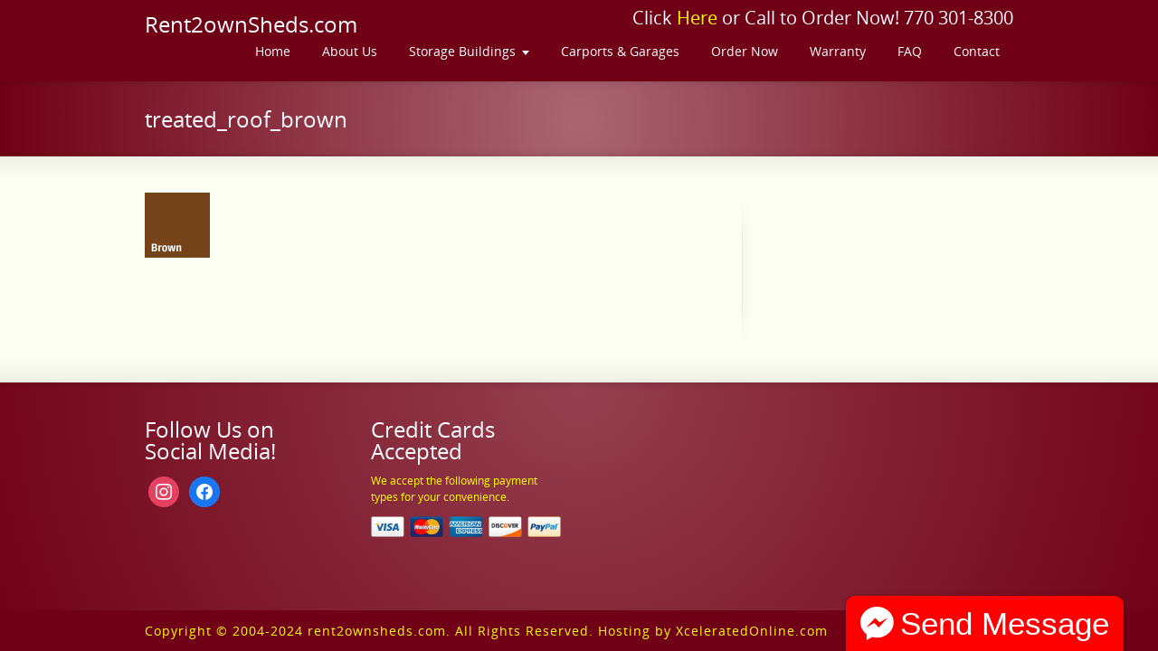

--- FILE ---
content_type: text/html; charset=UTF-8
request_url: https://rent2ownsheds.com/color-options/brown-3/
body_size: 15024
content:
<!DOCTYPE html>
<!--[if gt IE 8]><!--> <html class="no-js" lang="en-US"> <!--<![endif]-->
<head>
<meta charset="UTF-8" />
<!--[if IE]>
<meta http-equiv="X-UA-Compatible" content="IE=edge,chrome=1" />
<![endif]-->
<meta name="viewport" content="width=device-width, minimum-scale=1.0, initial-scale=1.0, user-scalable=no" />
<!-- Theme Favicons -->
<link rel="icon" type="image/png" sizes="16x16" href="https://rent2ownsheds.com/wp-content/uploads/2024/02/Untitled-480-x-480-px.png" />
<link rel="icon" type="image/png" sizes="32x32" href="https://rent2ownsheds.com/wp-content/uploads/2024/02/Untitled-480-x-480-px.png" />
<link rel="apple-touch-icon" sizes="57x57" href="https://rent2ownsheds.com/wp-content/uploads/designplus/images/5729_Untitled-480-x-480-px-57x57.png" />
<link rel="apple-touch-icon" sizes="72x72" href="https://rent2ownsheds.com/wp-content/uploads/designplus/images/5729_Untitled-480-x-480-px-72x72.png" />
<link rel="apple-touch-icon" sizes="114x114" href="https://rent2ownsheds.com/wp-content/uploads/designplus/images/5729_Untitled-480-x-480-px-114x114.png" />
<link rel="apple-touch-icon" sizes="120x120" href="https://rent2ownsheds.com/wp-content/uploads/designplus/images/5729_Untitled-480-x-480-px-120x120.png" />
<link rel="apple-touch-icon" sizes="144x144" href="https://rent2ownsheds.com/wp-content/uploads/designplus/images/5729_Untitled-480-x-480-px-144x144.png" />
<link rel="apple-touch-icon" sizes="152x152" href="https://rent2ownsheds.com/wp-content/uploads/designplus/images/5729_Untitled-480-x-480-px-152x152.png" />
<link rel="apple-touch-icon" sizes="180x180" href="https://rent2ownsheds.com/wp-content/uploads/designplus/images/5729_Untitled-480-x-480-px-180x180.png" />
<link rel="manifest" href="https://rent2ownsheds.com/wp-content/uploads/designplus/manifest.json">
<meta name="msapplication-config" content="none"/>
<!-- Feeds and Pingback -->
<link rel="profile" href="https://gmpg.org/xfn/11" />
<link rel="alternate" type="application/rss+xml" title="Rent2ownSheds.com RSS2 Feed" href="https://rent2ownsheds.com/feed/" /> 
<link rel="pingback" href="https://rent2ownsheds.com/xmlrpc.php" />
<meta name='robots' content='index, follow, max-image-preview:large, max-snippet:-1, max-video-preview:-1' />

	<!-- This site is optimized with the Yoast SEO plugin v26.8 - https://yoast.com/product/yoast-seo-wordpress/ -->
	<title>treated_roof_brown - Rent2ownSheds.com</title>
	<link rel="canonical" href="https://rent2ownsheds.com/color-options/brown-3/" />
	<meta property="og:locale" content="en_US" />
	<meta property="og:type" content="article" />
	<meta property="og:title" content="treated_roof_brown - Rent2ownSheds.com" />
	<meta property="og:url" content="https://rent2ownsheds.com/color-options/brown-3/" />
	<meta property="og:site_name" content="Rent2ownSheds.com" />
	<meta property="og:image" content="https://rent2ownsheds.com/color-options/brown-3" />
	<meta property="og:image:width" content="72" />
	<meta property="og:image:height" content="72" />
	<meta property="og:image:type" content="image/jpeg" />
	<script type="application/ld+json" class="yoast-schema-graph">{"@context":"https://schema.org","@graph":[{"@type":"WebPage","@id":"https://rent2ownsheds.com/color-options/brown-3/","url":"https://rent2ownsheds.com/color-options/brown-3/","name":"treated_roof_brown - Rent2ownSheds.com","isPartOf":{"@id":"https://rent2ownsheds.com/#website"},"primaryImageOfPage":{"@id":"https://rent2ownsheds.com/color-options/brown-3/#primaryimage"},"image":{"@id":"https://rent2ownsheds.com/color-options/brown-3/#primaryimage"},"thumbnailUrl":"https://rent2ownsheds.com/wp-content/uploads/2012/07/brown2.jpg","datePublished":"2012-07-26T10:51:56+00:00","inLanguage":"en-US","potentialAction":[{"@type":"ReadAction","target":["https://rent2ownsheds.com/color-options/brown-3/"]}]},{"@type":"ImageObject","inLanguage":"en-US","@id":"https://rent2ownsheds.com/color-options/brown-3/#primaryimage","url":"https://rent2ownsheds.com/wp-content/uploads/2012/07/brown2.jpg","contentUrl":"https://rent2ownsheds.com/wp-content/uploads/2012/07/brown2.jpg","width":"72","height":"72"},{"@type":"WebSite","@id":"https://rent2ownsheds.com/#website","url":"https://rent2ownsheds.com/","name":"Rent2ownSheds.com","description":"","potentialAction":[{"@type":"SearchAction","target":{"@type":"EntryPoint","urlTemplate":"https://rent2ownsheds.com/?s={search_term_string}"},"query-input":{"@type":"PropertyValueSpecification","valueRequired":true,"valueName":"search_term_string"}}],"inLanguage":"en-US"}]}</script>
	<!-- / Yoast SEO plugin. -->


<link rel='dns-prefetch' href='//www.googletagmanager.com' />
<link rel="alternate" type="application/rss+xml" title="Rent2ownSheds.com &raquo; Feed" href="https://rent2ownsheds.com/feed/" />
<link rel="alternate" type="application/rss+xml" title="Rent2ownSheds.com &raquo; Comments Feed" href="https://rent2ownsheds.com/comments/feed/" />
<link rel="alternate" title="oEmbed (JSON)" type="application/json+oembed" href="https://rent2ownsheds.com/wp-json/oembed/1.0/embed?url=https%3A%2F%2Frent2ownsheds.com%2Fcolor-options%2Fbrown-3%2F" />
<link rel="alternate" title="oEmbed (XML)" type="text/xml+oembed" href="https://rent2ownsheds.com/wp-json/oembed/1.0/embed?url=https%3A%2F%2Frent2ownsheds.com%2Fcolor-options%2Fbrown-3%2F&#038;format=xml" />
<style id='wp-img-auto-sizes-contain-inline-css' type='text/css'>
img:is([sizes=auto i],[sizes^="auto," i]){contain-intrinsic-size:3000px 1500px}
/*# sourceURL=wp-img-auto-sizes-contain-inline-css */
</style>
<style id='wp-block-library-inline-css' type='text/css'>
:root{--wp-block-synced-color:#7a00df;--wp-block-synced-color--rgb:122,0,223;--wp-bound-block-color:var(--wp-block-synced-color);--wp-editor-canvas-background:#ddd;--wp-admin-theme-color:#007cba;--wp-admin-theme-color--rgb:0,124,186;--wp-admin-theme-color-darker-10:#006ba1;--wp-admin-theme-color-darker-10--rgb:0,107,160.5;--wp-admin-theme-color-darker-20:#005a87;--wp-admin-theme-color-darker-20--rgb:0,90,135;--wp-admin-border-width-focus:2px}@media (min-resolution:192dpi){:root{--wp-admin-border-width-focus:1.5px}}.wp-element-button{cursor:pointer}:root .has-very-light-gray-background-color{background-color:#eee}:root .has-very-dark-gray-background-color{background-color:#313131}:root .has-very-light-gray-color{color:#eee}:root .has-very-dark-gray-color{color:#313131}:root .has-vivid-green-cyan-to-vivid-cyan-blue-gradient-background{background:linear-gradient(135deg,#00d084,#0693e3)}:root .has-purple-crush-gradient-background{background:linear-gradient(135deg,#34e2e4,#4721fb 50%,#ab1dfe)}:root .has-hazy-dawn-gradient-background{background:linear-gradient(135deg,#faaca8,#dad0ec)}:root .has-subdued-olive-gradient-background{background:linear-gradient(135deg,#fafae1,#67a671)}:root .has-atomic-cream-gradient-background{background:linear-gradient(135deg,#fdd79a,#004a59)}:root .has-nightshade-gradient-background{background:linear-gradient(135deg,#330968,#31cdcf)}:root .has-midnight-gradient-background{background:linear-gradient(135deg,#020381,#2874fc)}:root{--wp--preset--font-size--normal:16px;--wp--preset--font-size--huge:42px}.has-regular-font-size{font-size:1em}.has-larger-font-size{font-size:2.625em}.has-normal-font-size{font-size:var(--wp--preset--font-size--normal)}.has-huge-font-size{font-size:var(--wp--preset--font-size--huge)}.has-text-align-center{text-align:center}.has-text-align-left{text-align:left}.has-text-align-right{text-align:right}.has-fit-text{white-space:nowrap!important}#end-resizable-editor-section{display:none}.aligncenter{clear:both}.items-justified-left{justify-content:flex-start}.items-justified-center{justify-content:center}.items-justified-right{justify-content:flex-end}.items-justified-space-between{justify-content:space-between}.screen-reader-text{border:0;clip-path:inset(50%);height:1px;margin:-1px;overflow:hidden;padding:0;position:absolute;width:1px;word-wrap:normal!important}.screen-reader-text:focus{background-color:#ddd;clip-path:none;color:#444;display:block;font-size:1em;height:auto;left:5px;line-height:normal;padding:15px 23px 14px;text-decoration:none;top:5px;width:auto;z-index:100000}html :where(.has-border-color){border-style:solid}html :where([style*=border-top-color]){border-top-style:solid}html :where([style*=border-right-color]){border-right-style:solid}html :where([style*=border-bottom-color]){border-bottom-style:solid}html :where([style*=border-left-color]){border-left-style:solid}html :where([style*=border-width]){border-style:solid}html :where([style*=border-top-width]){border-top-style:solid}html :where([style*=border-right-width]){border-right-style:solid}html :where([style*=border-bottom-width]){border-bottom-style:solid}html :where([style*=border-left-width]){border-left-style:solid}html :where(img[class*=wp-image-]){height:auto;max-width:100%}:where(figure){margin:0 0 1em}html :where(.is-position-sticky){--wp-admin--admin-bar--position-offset:var(--wp-admin--admin-bar--height,0px)}@media screen and (max-width:600px){html :where(.is-position-sticky){--wp-admin--admin-bar--position-offset:0px}}

/*# sourceURL=wp-block-library-inline-css */
</style><link rel='stylesheet' id='wc-blocks-style-css' href='https://rent2ownsheds.com/wp-content/plugins/woocommerce/assets/client/blocks/wc-blocks.css?ver=wc-10.4.2' type='text/css' media='all' />
<style id='global-styles-inline-css' type='text/css'>
:root{--wp--preset--aspect-ratio--square: 1;--wp--preset--aspect-ratio--4-3: 4/3;--wp--preset--aspect-ratio--3-4: 3/4;--wp--preset--aspect-ratio--3-2: 3/2;--wp--preset--aspect-ratio--2-3: 2/3;--wp--preset--aspect-ratio--16-9: 16/9;--wp--preset--aspect-ratio--9-16: 9/16;--wp--preset--color--black: #000000;--wp--preset--color--cyan-bluish-gray: #abb8c3;--wp--preset--color--white: #ffffff;--wp--preset--color--pale-pink: #f78da7;--wp--preset--color--vivid-red: #cf2e2e;--wp--preset--color--luminous-vivid-orange: #ff6900;--wp--preset--color--luminous-vivid-amber: #fcb900;--wp--preset--color--light-green-cyan: #7bdcb5;--wp--preset--color--vivid-green-cyan: #00d084;--wp--preset--color--pale-cyan-blue: #8ed1fc;--wp--preset--color--vivid-cyan-blue: #0693e3;--wp--preset--color--vivid-purple: #9b51e0;--wp--preset--gradient--vivid-cyan-blue-to-vivid-purple: linear-gradient(135deg,rgb(6,147,227) 0%,rgb(155,81,224) 100%);--wp--preset--gradient--light-green-cyan-to-vivid-green-cyan: linear-gradient(135deg,rgb(122,220,180) 0%,rgb(0,208,130) 100%);--wp--preset--gradient--luminous-vivid-amber-to-luminous-vivid-orange: linear-gradient(135deg,rgb(252,185,0) 0%,rgb(255,105,0) 100%);--wp--preset--gradient--luminous-vivid-orange-to-vivid-red: linear-gradient(135deg,rgb(255,105,0) 0%,rgb(207,46,46) 100%);--wp--preset--gradient--very-light-gray-to-cyan-bluish-gray: linear-gradient(135deg,rgb(238,238,238) 0%,rgb(169,184,195) 100%);--wp--preset--gradient--cool-to-warm-spectrum: linear-gradient(135deg,rgb(74,234,220) 0%,rgb(151,120,209) 20%,rgb(207,42,186) 40%,rgb(238,44,130) 60%,rgb(251,105,98) 80%,rgb(254,248,76) 100%);--wp--preset--gradient--blush-light-purple: linear-gradient(135deg,rgb(255,206,236) 0%,rgb(152,150,240) 100%);--wp--preset--gradient--blush-bordeaux: linear-gradient(135deg,rgb(254,205,165) 0%,rgb(254,45,45) 50%,rgb(107,0,62) 100%);--wp--preset--gradient--luminous-dusk: linear-gradient(135deg,rgb(255,203,112) 0%,rgb(199,81,192) 50%,rgb(65,88,208) 100%);--wp--preset--gradient--pale-ocean: linear-gradient(135deg,rgb(255,245,203) 0%,rgb(182,227,212) 50%,rgb(51,167,181) 100%);--wp--preset--gradient--electric-grass: linear-gradient(135deg,rgb(202,248,128) 0%,rgb(113,206,126) 100%);--wp--preset--gradient--midnight: linear-gradient(135deg,rgb(2,3,129) 0%,rgb(40,116,252) 100%);--wp--preset--font-size--small: 13px;--wp--preset--font-size--medium: 20px;--wp--preset--font-size--large: 36px;--wp--preset--font-size--x-large: 42px;--wp--preset--spacing--20: 0.44rem;--wp--preset--spacing--30: 0.67rem;--wp--preset--spacing--40: 1rem;--wp--preset--spacing--50: 1.5rem;--wp--preset--spacing--60: 2.25rem;--wp--preset--spacing--70: 3.38rem;--wp--preset--spacing--80: 5.06rem;--wp--preset--shadow--natural: 6px 6px 9px rgba(0, 0, 0, 0.2);--wp--preset--shadow--deep: 12px 12px 50px rgba(0, 0, 0, 0.4);--wp--preset--shadow--sharp: 6px 6px 0px rgba(0, 0, 0, 0.2);--wp--preset--shadow--outlined: 6px 6px 0px -3px rgb(255, 255, 255), 6px 6px rgb(0, 0, 0);--wp--preset--shadow--crisp: 6px 6px 0px rgb(0, 0, 0);}:where(.is-layout-flex){gap: 0.5em;}:where(.is-layout-grid){gap: 0.5em;}body .is-layout-flex{display: flex;}.is-layout-flex{flex-wrap: wrap;align-items: center;}.is-layout-flex > :is(*, div){margin: 0;}body .is-layout-grid{display: grid;}.is-layout-grid > :is(*, div){margin: 0;}:where(.wp-block-columns.is-layout-flex){gap: 2em;}:where(.wp-block-columns.is-layout-grid){gap: 2em;}:where(.wp-block-post-template.is-layout-flex){gap: 1.25em;}:where(.wp-block-post-template.is-layout-grid){gap: 1.25em;}.has-black-color{color: var(--wp--preset--color--black) !important;}.has-cyan-bluish-gray-color{color: var(--wp--preset--color--cyan-bluish-gray) !important;}.has-white-color{color: var(--wp--preset--color--white) !important;}.has-pale-pink-color{color: var(--wp--preset--color--pale-pink) !important;}.has-vivid-red-color{color: var(--wp--preset--color--vivid-red) !important;}.has-luminous-vivid-orange-color{color: var(--wp--preset--color--luminous-vivid-orange) !important;}.has-luminous-vivid-amber-color{color: var(--wp--preset--color--luminous-vivid-amber) !important;}.has-light-green-cyan-color{color: var(--wp--preset--color--light-green-cyan) !important;}.has-vivid-green-cyan-color{color: var(--wp--preset--color--vivid-green-cyan) !important;}.has-pale-cyan-blue-color{color: var(--wp--preset--color--pale-cyan-blue) !important;}.has-vivid-cyan-blue-color{color: var(--wp--preset--color--vivid-cyan-blue) !important;}.has-vivid-purple-color{color: var(--wp--preset--color--vivid-purple) !important;}.has-black-background-color{background-color: var(--wp--preset--color--black) !important;}.has-cyan-bluish-gray-background-color{background-color: var(--wp--preset--color--cyan-bluish-gray) !important;}.has-white-background-color{background-color: var(--wp--preset--color--white) !important;}.has-pale-pink-background-color{background-color: var(--wp--preset--color--pale-pink) !important;}.has-vivid-red-background-color{background-color: var(--wp--preset--color--vivid-red) !important;}.has-luminous-vivid-orange-background-color{background-color: var(--wp--preset--color--luminous-vivid-orange) !important;}.has-luminous-vivid-amber-background-color{background-color: var(--wp--preset--color--luminous-vivid-amber) !important;}.has-light-green-cyan-background-color{background-color: var(--wp--preset--color--light-green-cyan) !important;}.has-vivid-green-cyan-background-color{background-color: var(--wp--preset--color--vivid-green-cyan) !important;}.has-pale-cyan-blue-background-color{background-color: var(--wp--preset--color--pale-cyan-blue) !important;}.has-vivid-cyan-blue-background-color{background-color: var(--wp--preset--color--vivid-cyan-blue) !important;}.has-vivid-purple-background-color{background-color: var(--wp--preset--color--vivid-purple) !important;}.has-black-border-color{border-color: var(--wp--preset--color--black) !important;}.has-cyan-bluish-gray-border-color{border-color: var(--wp--preset--color--cyan-bluish-gray) !important;}.has-white-border-color{border-color: var(--wp--preset--color--white) !important;}.has-pale-pink-border-color{border-color: var(--wp--preset--color--pale-pink) !important;}.has-vivid-red-border-color{border-color: var(--wp--preset--color--vivid-red) !important;}.has-luminous-vivid-orange-border-color{border-color: var(--wp--preset--color--luminous-vivid-orange) !important;}.has-luminous-vivid-amber-border-color{border-color: var(--wp--preset--color--luminous-vivid-amber) !important;}.has-light-green-cyan-border-color{border-color: var(--wp--preset--color--light-green-cyan) !important;}.has-vivid-green-cyan-border-color{border-color: var(--wp--preset--color--vivid-green-cyan) !important;}.has-pale-cyan-blue-border-color{border-color: var(--wp--preset--color--pale-cyan-blue) !important;}.has-vivid-cyan-blue-border-color{border-color: var(--wp--preset--color--vivid-cyan-blue) !important;}.has-vivid-purple-border-color{border-color: var(--wp--preset--color--vivid-purple) !important;}.has-vivid-cyan-blue-to-vivid-purple-gradient-background{background: var(--wp--preset--gradient--vivid-cyan-blue-to-vivid-purple) !important;}.has-light-green-cyan-to-vivid-green-cyan-gradient-background{background: var(--wp--preset--gradient--light-green-cyan-to-vivid-green-cyan) !important;}.has-luminous-vivid-amber-to-luminous-vivid-orange-gradient-background{background: var(--wp--preset--gradient--luminous-vivid-amber-to-luminous-vivid-orange) !important;}.has-luminous-vivid-orange-to-vivid-red-gradient-background{background: var(--wp--preset--gradient--luminous-vivid-orange-to-vivid-red) !important;}.has-very-light-gray-to-cyan-bluish-gray-gradient-background{background: var(--wp--preset--gradient--very-light-gray-to-cyan-bluish-gray) !important;}.has-cool-to-warm-spectrum-gradient-background{background: var(--wp--preset--gradient--cool-to-warm-spectrum) !important;}.has-blush-light-purple-gradient-background{background: var(--wp--preset--gradient--blush-light-purple) !important;}.has-blush-bordeaux-gradient-background{background: var(--wp--preset--gradient--blush-bordeaux) !important;}.has-luminous-dusk-gradient-background{background: var(--wp--preset--gradient--luminous-dusk) !important;}.has-pale-ocean-gradient-background{background: var(--wp--preset--gradient--pale-ocean) !important;}.has-electric-grass-gradient-background{background: var(--wp--preset--gradient--electric-grass) !important;}.has-midnight-gradient-background{background: var(--wp--preset--gradient--midnight) !important;}.has-small-font-size{font-size: var(--wp--preset--font-size--small) !important;}.has-medium-font-size{font-size: var(--wp--preset--font-size--medium) !important;}.has-large-font-size{font-size: var(--wp--preset--font-size--large) !important;}.has-x-large-font-size{font-size: var(--wp--preset--font-size--x-large) !important;}
/*# sourceURL=global-styles-inline-css */
</style>

<style id='classic-theme-styles-inline-css' type='text/css'>
/*! This file is auto-generated */
.wp-block-button__link{color:#fff;background-color:#32373c;border-radius:9999px;box-shadow:none;text-decoration:none;padding:calc(.667em + 2px) calc(1.333em + 2px);font-size:1.125em}.wp-block-file__button{background:#32373c;color:#fff;text-decoration:none}
/*# sourceURL=/wp-includes/css/classic-themes.min.css */
</style>
<link rel='stylesheet' id='woocommerce-layout-css' href='https://rent2ownsheds.com/wp-content/plugins/woocommerce/assets/css/woocommerce-layout.css?ver=10.4.2' type='text/css' media='all' />
<link rel='stylesheet' id='woocommerce-smallscreen-css' href='https://rent2ownsheds.com/wp-content/plugins/woocommerce/assets/css/woocommerce-smallscreen.css?ver=10.4.2' type='text/css' media='only screen and (max-width: 767px)' />
<link rel='stylesheet' id='woocommerce-general-css' href='https://rent2ownsheds.com/wp-content/plugins/woocommerce/assets/css/woocommerce.css?ver=10.4.2' type='text/css' media='all' />
<style id='woocommerce-inline-inline-css' type='text/css'>
.woocommerce form .form-row .required { visibility: visible; }
/*# sourceURL=woocommerce-inline-inline-css */
</style>
<link rel='stylesheet' id='wpzoom-social-icons-socicon-css' href='https://rent2ownsheds.com/wp-content/plugins/social-icons-widget-by-wpzoom/assets/css/wpzoom-socicon.css?ver=1765830994' type='text/css' media='all' />
<link rel='stylesheet' id='wpzoom-social-icons-genericons-css' href='https://rent2ownsheds.com/wp-content/plugins/social-icons-widget-by-wpzoom/assets/css/genericons.css?ver=1765830994' type='text/css' media='all' />
<link rel='stylesheet' id='wpzoom-social-icons-academicons-css' href='https://rent2ownsheds.com/wp-content/plugins/social-icons-widget-by-wpzoom/assets/css/academicons.min.css?ver=1765830994' type='text/css' media='all' />
<link rel='stylesheet' id='wpzoom-social-icons-font-awesome-3-css' href='https://rent2ownsheds.com/wp-content/plugins/social-icons-widget-by-wpzoom/assets/css/font-awesome-3.min.css?ver=1765830994' type='text/css' media='all' />
<link rel='stylesheet' id='dashicons-css' href='https://rent2ownsheds.com/wp-includes/css/dashicons.min.css?ver=6.9' type='text/css' media='all' />
<link rel='stylesheet' id='wpzoom-social-icons-styles-css' href='https://rent2ownsheds.com/wp-content/plugins/social-icons-widget-by-wpzoom/assets/css/wpzoom-social-icons-styles.css?ver=1765830994' type='text/css' media='all' />
<link rel='stylesheet' id='tablepress-default-css' href='https://rent2ownsheds.com/wp-content/plugins/tablepress-premium/css/build/default.css?ver=3.2.6' type='text/css' media='all' />
<link rel='stylesheet' id='tablepress-datatables-buttons-css' href='https://rent2ownsheds.com/wp-content/plugins/tablepress-premium/modules/css/build/datatables.buttons.css?ver=3.2.6' type='text/css' media='all' />
<link rel='stylesheet' id='tablepress-datatables-columnfilterwidgets-css' href='https://rent2ownsheds.com/wp-content/plugins/tablepress-premium/modules/css/build/datatables.columnfilterwidgets.css?ver=3.2.6' type='text/css' media='all' />
<link rel='stylesheet' id='tablepress-datatables-fixedheader-css' href='https://rent2ownsheds.com/wp-content/plugins/tablepress-premium/modules/css/build/datatables.fixedheader.css?ver=3.2.6' type='text/css' media='all' />
<link rel='stylesheet' id='tablepress-datatables-fixedcolumns-css' href='https://rent2ownsheds.com/wp-content/plugins/tablepress-premium/modules/css/build/datatables.fixedcolumns.css?ver=3.2.6' type='text/css' media='all' />
<link rel='stylesheet' id='tablepress-datatables-scroll-buttons-css' href='https://rent2ownsheds.com/wp-content/plugins/tablepress-premium/modules/css/build/datatables.scroll-buttons.css?ver=3.2.6' type='text/css' media='all' />
<link rel='stylesheet' id='tablepress-responsive-tables-css' href='https://rent2ownsheds.com/wp-content/plugins/tablepress-premium/modules/css/build/responsive-tables.css?ver=3.2.6' type='text/css' media='all' />
<link rel='preload' as='font'  id='wpzoom-social-icons-font-academicons-woff2-css' href='https://rent2ownsheds.com/wp-content/plugins/social-icons-widget-by-wpzoom/assets/font/academicons.woff2?v=1.9.2'  type='font/woff2' crossorigin />
<link rel='preload' as='font'  id='wpzoom-social-icons-font-fontawesome-3-woff2-css' href='https://rent2ownsheds.com/wp-content/plugins/social-icons-widget-by-wpzoom/assets/font/fontawesome-webfont.woff2?v=4.7.0'  type='font/woff2' crossorigin />
<link rel='preload' as='font'  id='wpzoom-social-icons-font-genericons-woff-css' href='https://rent2ownsheds.com/wp-content/plugins/social-icons-widget-by-wpzoom/assets/font/Genericons.woff'  type='font/woff' crossorigin />
<link rel='preload' as='font'  id='wpzoom-social-icons-font-socicon-woff2-css' href='https://rent2ownsheds.com/wp-content/plugins/social-icons-widget-by-wpzoom/assets/font/socicon.woff2?v=4.5.3'  type='font/woff2' crossorigin />
<link rel='stylesheet' id='theme-themeicons-style-css' href='https://rent2ownsheds.com/wp-content/themes/designplus/icons/themeicons/style.min.css?ver=6.9' type='text/css' media='all' />
<link rel='stylesheet' id='theme-style-css' href='https://rent2ownsheds.com/wp-content/themes/designplus/css/screen_complex.min.css?ver=6.9' type='text/css' media='all' />
<link rel='stylesheet' id='theme-icons-awesome-css' href='https://rent2ownsheds.com/wp-content/themes/designplus/icons/awesome/css/font-awesome.min.css?ver=6.9' type='text/css' media='all' />
<link rel='stylesheet' id='theme-responsive-css' href='https://rent2ownsheds.com/wp-content/themes/designplus/css/responsive.min.css?ver=6.9' type='text/css' media='all' />
<link rel='stylesheet' id='theme-woocommerce-css' href='https://rent2ownsheds.com/wp-content/themes/designplus/css/woocommerce.min.css?ver=6.9' type='text/css' media='all' />
<link rel='stylesheet' id='theme-woocommerce-responsive-css' href='https://rent2ownsheds.com/wp-content/themes/designplus/css/woocommerce_responsive.min.css?ver=6.9' type='text/css' media='all' />
<link rel='stylesheet' id='theme-woocommerce-quantity-spinner-css' href='https://rent2ownsheds.com/wp-content/themes/designplus/css/woocommerce-quantity-increment.min.css?ver=6.9' type='text/css' media='all' />
<link rel='stylesheet' id='theme-skin-css' href='https://rent2ownsheds.com/wp-content/uploads/designplus/skin.css?ver=1.746.481.612' type='text/css' media='all' />
<script type="text/javascript" id="woocommerce-google-analytics-integration-gtag-js-after">
/* <![CDATA[ */
/* Google Analytics for WooCommerce (gtag.js) */
					window.dataLayer = window.dataLayer || [];
					function gtag(){dataLayer.push(arguments);}
					// Set up default consent state.
					for ( const mode of [{"analytics_storage":"denied","ad_storage":"denied","ad_user_data":"denied","ad_personalization":"denied","region":["AT","BE","BG","HR","CY","CZ","DK","EE","FI","FR","DE","GR","HU","IS","IE","IT","LV","LI","LT","LU","MT","NL","NO","PL","PT","RO","SK","SI","ES","SE","GB","CH"]}] || [] ) {
						gtag( "consent", "default", { "wait_for_update": 500, ...mode } );
					}
					gtag("js", new Date());
					gtag("set", "developer_id.dOGY3NW", true);
					gtag("config", "G-7H9X5J55MQ", {"track_404":true,"allow_google_signals":true,"logged_in":false,"linker":{"domains":[],"allow_incoming":false},"custom_map":{"dimension1":"logged_in"}});
//# sourceURL=woocommerce-google-analytics-integration-gtag-js-after
/* ]]> */
</script>
<script type="text/javascript" src="https://rent2ownsheds.com/wp-includes/js/jquery/jquery.min.js?ver=3.7.1" id="jquery-core-js"></script>
<script type="text/javascript" src="https://rent2ownsheds.com/wp-includes/js/jquery/jquery-migrate.min.js?ver=3.4.1" id="jquery-migrate-js"></script>
<script type="text/javascript" src="https://rent2ownsheds.com/wp-content/plugins/woocommerce/assets/js/jquery-blockui/jquery.blockUI.min.js?ver=2.7.0-wc.10.4.2" id="wc-jquery-blockui-js" defer="defer" data-wp-strategy="defer"></script>
<script type="text/javascript" id="wc-add-to-cart-js-extra">
/* <![CDATA[ */
var wc_add_to_cart_params = {"ajax_url":"/wp-admin/admin-ajax.php","wc_ajax_url":"/?wc-ajax=%%endpoint%%","i18n_view_cart":"View cart","cart_url":"https://rent2ownsheds.com/cart/","is_cart":"","cart_redirect_after_add":"no"};
//# sourceURL=wc-add-to-cart-js-extra
/* ]]> */
</script>
<script type="text/javascript" src="https://rent2ownsheds.com/wp-content/plugins/woocommerce/assets/js/frontend/add-to-cart.min.js?ver=10.4.2" id="wc-add-to-cart-js" defer="defer" data-wp-strategy="defer"></script>
<script type="text/javascript" src="https://rent2ownsheds.com/wp-content/plugins/woocommerce/assets/js/js-cookie/js.cookie.min.js?ver=2.1.4-wc.10.4.2" id="wc-js-cookie-js" defer="defer" data-wp-strategy="defer"></script>
<script type="text/javascript" id="woocommerce-js-extra">
/* <![CDATA[ */
var woocommerce_params = {"ajax_url":"/wp-admin/admin-ajax.php","wc_ajax_url":"/?wc-ajax=%%endpoint%%","i18n_password_show":"Show password","i18n_password_hide":"Hide password"};
//# sourceURL=woocommerce-js-extra
/* ]]> */
</script>
<script type="text/javascript" src="https://rent2ownsheds.com/wp-content/plugins/woocommerce/assets/js/frontend/woocommerce.min.js?ver=10.4.2" id="woocommerce-js" defer="defer" data-wp-strategy="defer"></script>
<script type="text/javascript" src="https://rent2ownsheds.com/wp-content/plugins/designplus-menu/public/js/noscroll.js" id="responsive-menu-pro-noscroll-js"></script>
<script type="text/javascript" src="https://rent2ownsheds.com/wp-content/themes/designplus/js/jquery-quantity-increment.min.js?ver=6.9" id="theme-quantity-spinner-init-js"></script>
<link rel="https://api.w.org/" href="https://rent2ownsheds.com/wp-json/" /><link rel="alternate" title="JSON" type="application/json" href="https://rent2ownsheds.com/wp-json/wp/v2/media/448" /><link rel="EditURI" type="application/rsd+xml" title="RSD" href="https://rent2ownsheds.com/xmlrpc.php?rsd" />

<link rel='shortlink' href='https://rent2ownsheds.com/?p=448' />
<style type='text/css'> .ae_data .elementor-editor-element-setting {
            display:none !important;
            }
            </style><script async src="//static.zotabox.com/4/a/4a3c83d3eb4aa905e98a59851600c61b/widgets.js"></script><script type="text/javascript">var theme_url='https://rent2ownsheds.com/wp-content/themes/designplus';
var image_url='https://rent2ownsheds.com/wp-content/themes/designplus/images';var responsve_image_resize=true;var responsive_image_upsize_only=true;var images_have_resized_once=false;var fancybox_options={skin:'theme',title_type:'float',width:800,height:600,autoSize:true,autoWidth:false,autoHeight:false,fitToView:false,aspectRatio:false,arrows:true,closeBtn:true,closeClick:false,nextClick:false,autoPlay:false,playSpeed:3000,preload:3,loop:true,thumbnail:true,thumbnail_width:50,thumbnail_height:50,thumbnail_position:'bottom'};var pie_progress_bar_color="#3cabce",pie_progress_track_color="#e5e5e5";var gallery_loading_speed=100;var nav2select_indentString="–";var nav2select_defaultText="Navigate to...";var responsive_menu_location="header_inner";var responsive_menu_position="relative";var sticky_footer_target="768";var theme_retina_multiplier="2x";var theme_global_post_id=448;</script>
<style id="theme-dynamic-style" type="text/css">
@media only screen and (max-width:979px){.responsive #navigation-wrapper .inner-section{padding-top:10px;padding-bottom:10px}}@media only screen and (min-width:980px){#navigation.nav-align-right,#navigation.nav-align-default{right:-5px}.rtl #navigation.nav-align-right{left:auto}#navigation.nav-align-left,.rtl #navigation.nav-align-default{left:-5px}.rtl #navigation.nav-align-default,.rtl #navigation.nav-align-left{right:auto}}@media only screen and (min-width:768px) and (max-width:979px) {}@media only screen and (max-width:979px){#navigation,.responsive #navigation,.nobox-layout #navigation.nav-align-default,.nobox-layout #navigation.nav-align-left,.nobox-layout #navigation.nav-align-right,.rtl.nobox-layout #navigation.nav-align-default,.rtl.nobox-layout #navigation.nav-align-left,.rtl.nobox-layout #navigation.nav-align-right{left:auto;right:auto;text-align:inherit;float:initial}}
</style>
<script type="application/ld+json" class="theme-schema-json-breadcrumbs">{"@context":"https:\/\/schema.org","@type":"BreadcrumbList","name":"treated_roof_brown","itemListElement":[{"@type":"ListItem","position":1,"item":{"@id":"https:\/\/rent2ownsheds.com\/","name":"Home"}},{"@type":"ListItem","position":2,"item":{"@id":"https:\/\/rent2ownsheds.com\/color-options\/","name":"Color Options"}},{"@type":"ListItem","position":3,"item":{"name":"treated_roof_brown"}}]}</script>	<noscript><style>.woocommerce-product-gallery{ opacity: 1 !important; }</style></noscript>
	<link rel="icon" href="https://rent2ownsheds.com/wp-content/uploads/2023/11/cropped-Website-Icon-32x32.png" sizes="32x32" />
<link rel="icon" href="https://rent2ownsheds.com/wp-content/uploads/2023/11/cropped-Website-Icon-192x192.png" sizes="192x192" />
<link rel="apple-touch-icon" href="https://rent2ownsheds.com/wp-content/uploads/2023/11/cropped-Website-Icon-180x180.png" />
<meta name="msapplication-TileImage" content="https://rent2ownsheds.com/wp-content/uploads/2023/11/cropped-Website-Icon-270x270.png" />
<style>button#responsive-menu-pro-button,
#responsive-menu-pro-container {
    display: none;
    -webkit-text-size-adjust: 100%;
}

#responsive-menu-pro-container {
    z-index: 99998;
}

@media screen and (max-width: 979px) {

    #responsive-menu-pro-container,
    #responsive-menu-pro-container:before,
    #responsive-menu-pro-container:after,
    #responsive-menu-pro-container [id^='responsive-menu-pro'],
    #responsive-menu-pro-container [id^='responsive-menu-pro']:before,
    #responsive-menu-pro-container [id^='responsive-menu-pro']:after,
    #responsive-menu-pro-container [class^='responsive-menu-pro'],
    #responsive-menu-pro-container [class^='responsive-menu-pro']:before,
    #responsive-menu-pro-container [class^='responsive-menu-pro']:after {
        box-sizing: border-box;
        padding:0;
        margin:0;
    }

    #responsive-menu-pro-container {
        display: block;
        position: fixed;
        top: 0;
        bottom: 0;
                padding-bottom: 5px;
        margin-bottom: -5px;
        outline: 1px solid transparent;
        overflow-y: auto;
        overflow-x: hidden;
    }

    #responsive-menu-pro-container.push-left,
    #responsive-menu-pro-container.slide-left {
        transform: translateX(-100%);
        -ms-transform: translateX(-100%);
        -webkit-transform: translateX(-100%);
        -moz-transform: translateX(-100%);
    }

    .responsive-menu-pro-open #responsive-menu-pro-container.push-left,
    .responsive-menu-pro-open #responsive-menu-pro-container.slide-left {
        transform: translateX(0);
        -ms-transform: translateX(0);
        -webkit-transform: translateX(0);
        -moz-transform: translateX(0);
    }

    #responsive-menu-pro-container.push-top,
    #responsive-menu-pro-container.slide-top {
        transform: translateY(-100%);
        -ms-transform: translateY(-100%);
        -webkit-transform: translateY(-100%);
        -moz-transform: translateY(-100%);
    }

    .responsive-menu-pro-open #responsive-menu-pro-container.push-top,
    .responsive-menu-pro-open #responsive-menu-pro-container.slide-top {
        transform: translateY(0);
        -ms-transform: translateY(0);
        -webkit-transform: translateY(0);
        -moz-transform: translateY(0);
    }

    #responsive-menu-pro-container.push-right,
    #responsive-menu-pro-container.slide-right {
        transform: translateX(100%);
        -ms-transform: translateX(100%);
        -webkit-transform: translateX(100%);
        -moz-transform: translateX(100%);
    }

    .responsive-menu-pro-open #responsive-menu-pro-container.push-right,
    .responsive-menu-pro-open #responsive-menu-pro-container.slide-right {
        transform: translateX(0);
        -ms-transform: translateX(0);
        -webkit-transform: translateX(0);
        -moz-transform: translateX(0);
    }

    #responsive-menu-pro-container.push-bottom,
    #responsive-menu-pro-container.slide-bottom {
        transform: translateY(100%);
        -ms-transform: translateY(100%);
        -webkit-transform: translateY(100%);
        -moz-transform: translateY(100%);
    }

    .responsive-menu-pro-open #responsive-menu-pro-container.push-bottom,
    .responsive-menu-pro-open #responsive-menu-pro-container.slide-bottom {
        transform: translateY(0);
        -ms-transform: translateY(0);
        -webkit-transform: translateY(0);
        -moz-transform: translateY(0);
    }

    #responsive-menu-pro-container .responsive-menu-pro-search-box {
        width: 100%;
        padding: 0 2%;
        border-radius: 2px;
        height: 50px;
        -webkit-appearance: none;
    }

    #responsive-menu-pro-container #responsive-menu-pro-search-box,
    #responsive-menu-pro-container #responsive-menu-pro-additional-content,
    #responsive-menu-pro-container #responsive-menu-pro-title {
        padding: 25px 5%;
    }

    #responsive-menu-pro-container #responsive-menu-pro,
    #responsive-menu-pro-container #responsive-menu-pro ul {
        width: 100%;
   }

    #responsive-menu-pro-container #responsive-menu-pro ul.responsive-menu-pro-submenu {
        display: none;
    }

    #responsive-menu-pro-container #responsive-menu-pro ul.responsive-menu-pro-submenu.responsive-menu-pro-submenu-open {
     display: block;
    }

            #responsive-menu-pro-container #responsive-menu-pro ul.responsive-menu-pro-submenu-depth-1 a.responsive-menu-pro-item-link {
            padding-left: 10%;
        }

        #responsive-menu-pro-container #responsive-menu-pro ul.responsive-menu-pro-submenu-depth-2 a.responsive-menu-pro-item-link {
            padding-left: 15%;
        }

        #responsive-menu-pro-container #responsive-menu-pro ul.responsive-menu-pro-submenu-depth-3 a.responsive-menu-pro-item-link {
            padding-left: 20%;
        }

        #responsive-menu-pro-container #responsive-menu-pro ul.responsive-menu-pro-submenu-depth-4 a.responsive-menu-pro-item-link {
            padding-left: 25%;
        }

        #responsive-menu-pro-container #responsive-menu-pro ul.responsive-menu-pro-submenu-depth-5 a.responsive-menu-pro-item-link {
            padding-left: 30%;
        }
    
    #responsive-menu-pro-container li.responsive-menu-pro-item {
        width: 100%;
        list-style: none;
    }

    #responsive-menu-pro-container li.responsive-menu-pro-item a {
        width: 100%;
        display: block;
        text-decoration: none;
        padding: 0   5%;
        position: relative;
    }

    #responsive-menu-pro-container #responsive-menu-pro li.responsive-menu-pro-item a {
                    padding: 0   5%;
            }

    #responsive-menu-pro-container .responsive-menu-pro-submenu li.responsive-menu-pro-item a {
                    padding: 0   5%;
            }

    /* added until here by the themebuilders */

    /* added by the themebuilders */
    #responsive-menu-pro-container li.responsive-menu-pro-item a .theme-icon{
		display: inline-table;
        margin-right: 5px;
		width:15px;
    }
    .rtl #responsive-menu-pro-container li.responsive-menu-pro-item a .theme-icon{
        margin-left: 5px;
		width:15px;
		margin-right: 0;
    }
    /* added until here by the themebuilders */
    /*#responsive-menu-pro-container li.responsive-menu-pro-item a .theme-icon,*/
    #responsive-menu-pro-container li.responsive-menu-pro-item a .glyphicon,
    #responsive-menu-pro-container li.responsive-menu-pro-item a .fab,
    #responsive-menu-pro-container li.responsive-menu-pro-item a .fas {
        margin-right: 5px;
    }

    #responsive-menu-pro-container li.responsive-menu-pro-item a .responsive-menu-pro-subarrow {
        position: absolute;
        top: 0;
        bottom: 0;
        text-align: center;
        overflow: hidden;
    }
    #responsive-menu-pro-container li.responsive-menu-pro-item a .responsive-menu-pro-subarrow .icon,
    #responsive-menu-pro-container li.responsive-menu-pro-item a .responsive-menu-pro-subarrow .glyphicon,
    #responsive-menu-pro-container li.responsive-menu-pro-item a .responsive-menu-pro-subarrow .fab,
    #responsive-menu-pro-container li.responsive-menu-pro-item a .responsive-menu-pro-subarrow .fas {
        margin-right: 0;
    }

    button#responsive-menu-pro-button .responsive-menu-pro-button-icon-inactive {
        display: none;
    }

    button#responsive-menu-pro-button {
        z-index: 99999;
        display: none;
        overflow: hidden;
        outline: none;
    }

    button#responsive-menu-pro-button img {
        max-width: 100%;
    }

    .responsive-menu-pro-label {
        display: inline-block;
        font-weight: 600;
        margin: 0 5px;
        vertical-align: middle;
        pointer-events: none;
    }

    .responsive-menu-pro-accessible {
        display: inline-block;
    }

    .responsive-menu-pro-accessible .responsive-menu-pro-box {
        display: inline-block;
        vertical-align: middle;
    }

    .responsive-menu-pro-label.responsive-menu-pro-label-top,
    .responsive-menu-pro-label.responsive-menu-pro-label-bottom {
        display: block;
        margin: 0 auto;
    }

    button#responsive-menu-pro-button {
        padding: 0 0;
        display: inline-block;
        cursor: pointer;
        transition-property: opacity, filter;
        transition-duration: 0.15s;
        transition-timing-function: linear;
        font: inherit;
        color: inherit;
        text-transform: none;
        background-color: transparent;
        border: 0;
        margin: 0;
    }

    .responsive-menu-pro-box {
        width: 25px;
        height: 19px;
        display: inline-block;
        position: relative;
    }

    .responsive-menu-pro-inner {
        display: block;
        top: 50%;
        margin-top: -1.5px;
    }

    .responsive-menu-pro-inner,
    .responsive-menu-pro-inner::before,
    .responsive-menu-pro-inner::after {
        width: 25px;
        height: 3px;
        background-color: rgba(255, 255, 255, 1);
        border-radius: 4px;
        position: absolute;
        transition-property: transform;
        transition-duration: 0.15s;
        transition-timing-function: ease;
    }

    .responsive-menu-pro-open .responsive-menu-pro-inner,
    .responsive-menu-pro-open .responsive-menu-pro-inner::before,
    .responsive-menu-pro-open .responsive-menu-pro-inner::after {
        background-color: rgba(255, 255, 255, 1);
    }

    button#responsive-menu-pro-button:hover .responsive-menu-pro-inner,
    button#responsive-menu-pro-button:hover .responsive-menu-pro-inner::before,
    button#responsive-menu-pro-button:hover .responsive-menu-pro-inner::after,
    button#responsive-menu-pro-button:hover .responsive-menu-pro-open .responsive-menu-pro-inner,
    button#responsive-menu-pro-button:hover .responsive-menu-pro-open .responsive-menu-pro-inner::before,
    button#responsive-menu-pro-button:hover .responsive-menu-pro-open .responsive-menu-pro-inner::after,
    button#responsive-menu-pro-button:focus .responsive-menu-pro-inner,
    button#responsive-menu-pro-button:focus .responsive-menu-pro-inner::before,
    button#responsive-menu-pro-button:focus .responsive-menu-pro-inner::after,
    button#responsive-menu-pro-button:focus .responsive-menu-pro-open .responsive-menu-pro-inner,
    button#responsive-menu-pro-button:focus .responsive-menu-pro-open .responsive-menu-pro-inner::before,
    button#responsive-menu-pro-button:focus .responsive-menu-pro-open .responsive-menu-pro-inner::after {
        background-color: rgba(255, 255, 255, 1);
    }

    .responsive-menu-pro-inner::before,
    .responsive-menu-pro-inner::after {
        content: "";
        display: block;
    }

    .responsive-menu-pro-inner::before {
        top: -8px;
    }

    .responsive-menu-pro-inner::after {
        bottom: -8px;
    }

            .responsive-menu-pro-boring .responsive-menu-pro-inner,
.responsive-menu-pro-boring .responsive-menu-pro-inner::before,
.responsive-menu-pro-boring .responsive-menu-pro-inner::after {
    transition-property: none;
}

.responsive-menu-pro-boring.is-active .responsive-menu-pro-inner {
    transform: rotate(45deg);
}

.responsive-menu-pro-boring.is-active .responsive-menu-pro-inner::before {
    top: 0;
    opacity: 0;
}

.responsive-menu-pro-boring.is-active .responsive-menu-pro-inner::after {
    bottom: 0;
    transform: rotate(-90deg);
}    
    button#responsive-menu-pro-button {
        width: 55px;
        height: 55px;
        position: relative;
                float:right;
                top: 5px;
        right: 5px;
        display: inline-block;
        transition: transform   0.5s, background-color   0.5s;
                   background: rgba(14, 66, 22, 1);
            }
    
    	

            .responsive-menu-pro-open button#responsive-menu-pro-button:hover,
        .responsive-menu-pro-open button#responsive-menu-pro-button:focus,
        button#responsive-menu-pro-button:hover,
        button#responsive-menu-pro-button:focus {
            background: rgba(14, 66, 22, 1);
         }
    

            .responsive-menu-pro-open button#responsive-menu-pro-button {
            background: rgba(14, 66, 22, 1);
         }
    
    button#responsive-menu-pro-button .responsive-menu-pro-box {
        color: rgba(255, 255, 255, 1);
        pointer-events: none;
    }

    .responsive-menu-pro-open button#responsive-menu-pro-button .responsive-menu-pro-box {
        color: rgba(255, 255, 255, 1);
    }

    .responsive-menu-pro-label {
        color: #ffffff;
        font-size: 14px;
        line-height: 13px;
                pointer-events: none;
    }

    .responsive-menu-pro-label .responsive-menu-pro-button-text-open {
        display: none;
    }

    
    
    .responsive-menu-pro-fade-top #responsive-menu-pro-container,
    .responsive-menu-pro-fade-left #responsive-menu-pro-container,
    .responsive-menu-pro-fade-right #responsive-menu-pro-container,
    .responsive-menu-pro-fade-bottom #responsive-menu-pro-container {
        display: none;
    }

    
    
    #responsive-menu-pro-container {
        width: 75%;
        left: 0;
                    background: #212121;
                        transition: transform   0.5s;
        text-align: left;
                                    }

    #responsive-menu-pro-container #responsive-menu-pro-wrapper {
        background: #212121;
    }

    #responsive-menu-pro-container #responsive-menu-pro-additional-content {
        color: #ffffff;
    }

    #responsive-menu-pro-container .responsive-menu-pro-search-box {
        background: #ffffff;
        border: 2px solid   #dadada;
        color: #333333;
    }

    #responsive-menu-pro-container .responsive-menu-pro-search-box:-ms-input-placeholder {
        color: #c7c7cd;
    }

    #responsive-menu-pro-container .responsive-menu-pro-search-box::-webkit-input-placeholder {
        color: #c7c7cd;
    }

    #responsive-menu-pro-container .responsive-menu-pro-search-box:-moz-placeholder {
        color: #c7c7cd;
        opacity: 1;
    }

    #responsive-menu-pro-container .responsive-menu-pro-search-box::-moz-placeholder {
        color: #c7c7cd;
        opacity: 1;
    }

    #responsive-menu-pro-container .responsive-menu-pro-item-link,
    #responsive-menu-pro-container #responsive-menu-pro-title,
    #responsive-menu-pro-container .responsive-menu-pro-subarrow {
        transition: background-color   0.5s,
                    border-color   0.5s,
                    color   0.5s;
    }

    #responsive-menu-pro-container #responsive-menu-pro-title {
        background-color: #212121;
        color: #ffffff;
        font-size: 13px;
        text-align: left;
    }

    #responsive-menu-pro-container #responsive-menu-pro-title a {
        color: #ffffff;
        font-size: 13px;
        text-decoration: none;
    }

    #responsive-menu-pro-container #responsive-menu-pro-title a:hover {
        color: #ffffff;
    }

    #responsive-menu-pro-container #responsive-menu-pro-title:hover {
        background-color: #212121;
        color: #ffffff;
    }

    #responsive-menu-pro-container #responsive-menu-pro-title:hover a {
        color: #ffffff;
    }

    #responsive-menu-pro-container #responsive-menu-pro-title #responsive-menu-pro-title-image {
        display: inline-block;
        vertical-align: middle;
        max-width: 100%;
        margin-bottom: 15px;
    }

    #responsive-menu-pro-container #responsive-menu-pro-title #responsive-menu-pro-title-image img {
                        max-width: 100%;
    }

    #responsive-menu-pro-container #responsive-menu-pro > li.responsive-menu-pro-item:first-child > a {
        border-top: 1px solid #212121;
    }

    #responsive-menu-pro-container #responsive-menu-pro li.responsive-menu-pro-item .responsive-menu-pro-item-link {
        font-size: 13px;
    }

    #responsive-menu-pro-container #responsive-menu-pro li.responsive-menu-pro-item a {
        line-height: 40px;
        border-bottom: 1px solid #212121;
        color: #ffffff;
        background-color: #212121;
                    height: 40px;
            }

    #responsive-menu-pro-container #responsive-menu-pro li.responsive-menu-pro-item a:hover,
    #responsive-menu-pro-container #responsive-menu-pro li.responsive-menu-pro-item a:focus {
        color: #ffffff;
        background-color: #3f3f3f;
        border-color: #212121;
    }

    #responsive-menu-pro-container #responsive-menu-pro li.responsive-menu-pro-item a:hover .responsive-menu-pro-subarrow,
    #responsive-menu-pro-container #responsive-menu-pro li.responsive-menu-pro-item a:focus .responsive-menu-pro-subarrow  {
        color: #ffffff;
        border-color: #3f3f3f;
        background-color: #3f3f3f;
    }

    #responsive-menu-pro-container #responsive-menu-pro li.responsive-menu-pro-item a:hover .responsive-menu-pro-subarrow.responsive-menu-pro-subarrow-active,
    #responsive-menu-pro-container #responsive-menu-pro li.responsive-menu-pro-item a:focus .responsive-menu-pro-subarrow.responsive-menu-pro-subarrow-active {
        color: #ffffff;
        border-color: #3f3f3f;
        background-color: #3f3f3f;
    }

    #responsive-menu-pro-container #responsive-menu-pro li.responsive-menu-pro-item a .responsive-menu-pro-subarrow {
        right: 0;
        height: 39px;
        line-height: 39px;
        width: 40px;
        color: #ffffff;
                        border-left: 1px solid #212121;

                background-color: #212121;
    }
    #responsive-menu-pro-container #responsive-menu-pro li.responsive-menu-pro-item.responsive-menu-pro-current-item a .responsive-menu-pro-subarrow.responsive-menu-pro-subarrow-active,
    #responsive-menu-pro-container #responsive-menu-pro li.responsive-menu-pro-item.responsive-menu-pro-current-item a .responsive-menu-pro-subarrow,
    #responsive-menu-pro-container #responsive-menu-pro li.responsive-menu-pro-item a .responsive-menu-pro-subarrow.responsive-menu-pro-subarrow-active {
        color: #ffffff;
        border-color: #212121;
        background-color: #212121;
    }

    #responsive-menu-pro-container #responsive-menu-pro li.responsive-menu-pro-item.responsive-menu-pro-current-item > .responsive-menu-pro-item-link:hover .responsive-menu-pro-subarrow.responsive-menu-pro-subarrow-active,
    #responsive-menu-pro-container #responsive-menu-pro li.responsive-menu-pro-item.responsive-menu-pro-current-item > .responsive-menu-pro-item-link .responsive-menu-pro-subarrow.responsive-menu-pro-subarrow-active:hover,
    #responsive-menu-pro-container #responsive-menu-pro li.responsive-menu-pro-item.responsive-menu-pro-current-item > .responsive-menu-pro-item-link .responsive-menu-pro-subarrow.responsive-menu-pro-subarrow-active:focus,
    #responsive-menu-pro-container #responsive-menu-pro li.responsive-menu-pro-item a .responsive-menu-pro-subarrow.responsive-menu-pro-subarrow-active:hover,
    #responsive-menu-pro-container #responsive-menu-pro li.responsive-menu-pro-item a .responsive-menu-pro-subarrow.responsive-menu-pro-subarrow-active:focus  {
        color: #ffffff;
        border-color: #3f3f3f;
        background-color: #3f3f3f;
    }

    #responsive-menu-pro-container #responsive-menu-pro li.responsive-menu-pro-item.responsive-menu-pro-current-item > .responsive-menu-pro-item-link:hover .responsive-menu-pro-subarrow,
    #responsive-menu-pro-container #responsive-menu-pro li.responsive-menu-pro-item.responsive-menu-pro-current-item > .responsive-menu-pro-item-link:hover .responsive-menu-pro-subarrow:not(.responsive-menu-pro-subarrow-active):hover,
    #responsive-menu-pro-container #responsive-menu-pro li.responsive-menu-pro-item.responsive-menu-pro-current-item > .responsive-menu-pro-item-link:hover .responsive-menu-pro-subarrow:not(.responsive-menu-pro-subarrow-active):focus,
    #responsive-menu-pro-container #responsive-menu-pro li.responsive-menu-pro-item a .responsive-menu-pro-subarrow:hover,
    #responsive-menu-pro-container #responsive-menu-pro li.responsive-menu-pro-item a .responsive-menu-pro-subarrow:focus {
        color: #ffffff;
        border-color: #3f3f3f;
        background-color: #3f3f3f;
    }

    #responsive-menu-pro-container #responsive-menu-pro li.responsive-menu-pro-item.responsive-menu-pro-current-item > .responsive-menu-pro-item-link {
        background-color: #212121;
        color: #ffffff;
        border-color: #212121;
    }

    #responsive-menu-pro-container #responsive-menu-pro li.responsive-menu-pro-item.responsive-menu-pro-current-item > .responsive-menu-pro-item-link:hover {
        background-color: #3f3f3f;
        color: #ffffff;
        border-color: #3f3f3f;
    }

    #responsive-menu-pro-container #responsive-menu-pro li.responsive-menu-pro-item.responsive-menu-pro-current-item > .responsive-menu-pro-item-link .responsive-menu-pro-subarrow,
    #responsive-menu-pro-container #responsive-menu-pro li.responsive-menu-pro-item.responsive-menu-pro-current-item > .responsive-menu-pro-item-link .responsive-menu-pro-subarrow.responsive-menu-pro-subarrow-active{
        color: #ffffff;
        background-color: #212121;
        border-color: #212121;		
    }

            #responsive-menu-pro-container #responsive-menu-pro ul.responsive-menu-pro-submenu li.responsive-menu-pro-item .responsive-menu-pro-item-link {
                        font-size: 13px;
            text-align: left;
        }

        #responsive-menu-pro-container #responsive-menu-pro ul.responsive-menu-pro-submenu li.responsive-menu-pro-item a {
                            height: 40px;
                        line-height: 40px;
            border-bottom: 1px solid #212121;
            color: #ffffff;
            background-color: #212121;
        }

        #responsive-menu-pro-container #responsive-menu-pro li.responsive-menu-pro-submenu li.responsive-menu-pro-item a:hover .responsive-menu-pro-subarrow,
        #responsive-menu-pro-container #responsive-menu-pro ul.responsive-menu-pro-submenu li.responsive-menu-pro-item a:hover,
        #responsive-menu-pro-container #responsive-menu-pro ul.responsive-menu-pro-submenu li.responsive-menu-pro-item a:focus {
            color: #ffffff;
            background-color: #3f3f3f;
            border-color: #212121;
        }

        #responsive-menu-pro-container #responsive-menu-pro ul.responsive-menu-pro-submenu li.responsive-menu-pro-item a:hover .responsive-menu-pro-subarrow {
            color: #ffffff;
            border-color: #3f3f3f;
            background-color: #3f3f3f;
        }

        #responsive-menu-pro-container #responsive-menu-pro ul.responsive-menu-pro-submenu li.responsive-menu-pro-item a:hover .responsive-menu-pro-subarrow.responsive-menu-pro-subarrow-active {
            color: #ffffff;
            border-color: #3f3f3f;
            background-color: #3f3f3f;
        }

        #responsive-menu-pro-container #responsive-menu-pro ul.responsive-menu-pro-submenu li.responsive-menu-pro-item a .responsive-menu-pro-subarrow {

                                        left:unset;
                right:0;
                       
            height: 39px;
            line-height: 39px;
            width: 40px;
            color: #ffffff;

                                        border-left: 1px solid #212121;
                border-right:unset;
            
            
            background-color: #212121;
        }

        #responsive-menu-pro-container #responsive-menu-pro ul.responsive-menu-pro-submenu li.responsive-menu-pro-item.responsive-menu-pro-current-item > .responsive-menu-pro-item-link .responsive-menu-pro-subarrow,
        #responsive-menu-pro-container #responsive-menu-pro ul.responsive-menu-pro-submenu li.responsive-menu-pro-item.responsive-menu-pro-current-item > .responsive-menu-pro-item-link .responsive-menu-pro-subarrow.responsive-menu-pro-subarrow-active {
            color: #ffffff;
            background-color: #212121;
            border-color: #212121;
        }

        #responsive-menu-pro-container #responsive-menu-pro ul.responsive-menu-pro-submenu li.responsive-menu-pro-item a .responsive-menu-pro-subarrow.responsive-menu-pro-subarrow-active {
            color: #ffffff;
            border-color: #212121;
            background-color: #212121;
        }

        #responsive-menu-pro-container #responsive-menu-pro ul.responsive-menu-pro-submenu li.responsive-menu-pro-item > .responsive-menu-pro-item-link:hover > .responsive-menu-pro-subarrow.responsive-menu-pro-subarrow-active,
        #responsive-menu-pro-container #responsive-menu-pro ul.responsive-menu-pro-submenu li.responsive-menu-pro-item.responsive-menu-pro-current-item > .responsive-menu-pro-item-link:hover .responsive-menu-pro-subarrow.responsive-menu-pro-subarrow-active:hover,
        #responsive-menu-pro-container #responsive-menu-pro ul.responsive-menu-pro-submenu li.responsive-menu-pro-item a .responsive-menu-pro-subarrow.responsive-menu-pro-subarrow-active:hover,
        #responsive-menu-pro-container #responsive-menu-pro ul.responsive-menu-pro-submenu li.responsive-menu-pro-item a .responsive-menu-pro-subarrow.responsive-menu-pro-subarrow-active:hover {
            color: #ffffff;
            border-color: #3f3f3f;
            background-color: #3f3f3f;
        }

        #responsive-menu-pro-container #responsive-menu-pro ul.responsive-menu-pro-submenu li.responsive-menu-pro-item.responsive-menu-pro-current-item > .responsive-menu-pro-item-link:hover .responsive-menu-pro-subarrow:not(.responsive-menu-pro-subarrow-active),
        #responsive-menu-pro-container #responsive-menu-pro ul.responsive-menu-pro-submenu li.responsive-menu-pro-item.responsive-menu-pro-current-item > .responsive-menu-pro-item-link:hover .responsive-menu-pro-subarrow:not(.responsive-menu-pro-subarrow-active):hover,
        #responsive-menu-pro-container #responsive-menu-pro ul.responsive-menu-pro-submenu li.responsive-menu-pro-item a .responsive-menu-pro-subarrow:hover {
            color: #ffffff;
            border-color: #3f3f3f;
            background-color: #3f3f3f;
        }

        #responsive-menu-pro-container #responsive-menu-pro ul.responsive-menu-pro-submenu li.responsive-menu-pro-item.responsive-menu-pro-current-item > .responsive-menu-pro-item-link {
            background-color: #212121;
            color: #ffffff;
            border-color: #212121;
        }

        #responsive-menu-pro-container #responsive-menu-pro ul.responsive-menu-pro-submenu li.responsive-menu-pro-item.responsive-menu-pro-current-item > .responsive-menu-pro-item-link:hover {
            background-color: #3f3f3f;
            color: #ffffff;
            border-color: #3f3f3f;
        }
    
            .responsive .nav2select, .megamenu, #navigation-wrapper {
            display: none;
        }
    
    
}


</style><script>jQuery(document).ready(function($) {

    var ResponsiveMenuPro = {
        trigger: '#responsive-menu-pro-button',
        animationSpeed: 500,
        breakpoint: 979,
                        isOpen: false,
        activeClass: 'is-active',
        container: '#responsive-menu-pro-container',
        openClass: 'responsive-menu-pro-open',
        activeArrow: '▲',
        inactiveArrow: '▼',
        wrapper: '#responsive-menu-pro-wrapper',
        linkElement: '.responsive-menu-pro-item-link',
        subMenuTransitionTime: 200,
        originalHeight: '',
        openMenu: function() {
            $(this.trigger).addClass(this.activeClass);
            $('html').addClass(this.openClass);
            $('.responsive-menu-pro-button-icon-active').hide();
            $('.responsive-menu-pro-button-icon-inactive').show();

            
            
                            this.setWrapperTranslate();
            
            
            
            
            this.isOpen = true;
        },
        closeMenu: function() {
            $(this.trigger).removeClass(this.activeClass);
            $('html').removeClass(this.openClass);
            $('.responsive-menu-pro-button-icon-inactive').hide();
            $('.responsive-menu-pro-button-icon-active').show();

            
                            this.clearWrapperTranslate();
            
            $("#responsive-menu-pro > li").removeAttr('style');

            
            this.isOpen = false;
        },
                triggerMenu: function() {
            this.isOpen ? this.closeMenu() : this.openMenu();
        },

        
        triggerSubArrow: function(subarrow) {
            var sub_menu_parent = $(subarrow).parent();
            var sub_menu = $(subarrow).parent().siblings('.responsive-menu-pro-submenu');
            var self = this;

            
                
                    
                
                if(sub_menu.hasClass('responsive-menu-pro-submenu-open')) {
                    sub_menu.slideUp(self.subMenuTransitionTime, 'linear',function() {
                        $(this).css('display', '');
                    }).removeClass('responsive-menu-pro-submenu-open');
                    $(subarrow).html(this.inactiveArrow);
                    $(subarrow).removeClass('responsive-menu-pro-subarrow-active');
                    if (typeof sub_menu_parent != "undefined") {
                        $(sub_menu_parent).removeClass('is-active');
                        $(sub_menu_parent).trigger('blur');
                    }
                } else {
                    sub_menu.slideDown(self.subMenuTransitionTime, 'linear').addClass('responsive-menu-pro-submenu-open');
                    $(subarrow).html(this.activeArrow);
                    $(subarrow).addClass('responsive-menu-pro-subarrow-active');
                    if (typeof sub_menu_parent != "undefined") {
                        $(sub_menu_parent).trigger('blur');
                    }
                }

            
        },
        menuHeight: function() {
            return $(this.container).height();
        },
        menuWidth: function() {
            return $(this.container).width();
        },
        wrapperHeight: function() {
            return $(this.wrapper).height();
        },
                    setWrapperTranslate: function() {
                switch('left') {
                    case 'left':
                        translate = 'translateX(' + this.menuWidth() + 'px)'; break;
                    case 'right':
                        translate = 'translateX(-' + this.menuWidth() + 'px)'; break;
                    case 'top':
                        translate = 'translateY(' + this.wrapperHeight() + 'px)'; break;
                    case 'bottom':
                        translate = 'translateY(-' + this.menuHeight() + 'px)'; break;
                }

                
                            },
            clearWrapperTranslate: function() {
                var self = this;

                
                            },
        
        
        
        init: function() {

            var self = this;

            
                
            
            
                
                
            
            
                
            
            $(this.trigger).on('click', function(e){
                e.stopPropagation();
                self.triggerMenu();
            });

            $(this.trigger).on( 'mouseup', function(){
                $(self.trigger).trigger('blur');
            });

            $('.responsive-menu-pro-subarrow').on('click', function(e) {
                e.preventDefault();
                e.stopPropagation();
                self.triggerSubArrow(this);
            });

            $(window).on( 'resize', function() {
                if($(window).width() >= self.breakpoint) {
                    if(self.isOpen){
                        self.closeMenu();
                    }
                    $('#responsive-menu-pro, .responsive-menu-pro-submenu').removeAttr('style');
                } else {
                    
                                            if($('.responsive-menu-pro-open').length > 0){
                            self.setWrapperTranslate();
                        }
                                    }
            });

            
            
            
           
            
            
             /* Desktop menu : hide on scroll down / show on scroll Up */
            
                        $(this.trigger).on( 'mousedown', function(e){
                e.preventDefault();
                e.stopPropagation();
            });

                        $('.responsive-menu-pro-item-link').on( 'click', function(e){
                var href = $(this).attr('href');
                if (typeof href != "undefined") {
                    if (href=='#' || href=='') {
                        $(this).trigger('blur');
                    }
                }
            });

                        if (jQuery('#responsive-menu-pro-button').css('display') != 'none') {

                $('#responsive-menu-pro-button,#responsive-menu-pro a.responsive-menu-pro-item-link,#responsive-menu-pro-wrapper input').on( 'focus', function() {
                    $(this).addClass('is-active');
                    $('html').addClass('responsive-menu-pro-open');
                    $('#responsive-menu-pro li').css({"opacity": "1", "margin-left": "0"});
                });

                $('a,input,button').on( 'focusout', function( event ) {
                    if ( ! $(this).parents('#responsive-menu-pro-container').length ) {
                        $('html').removeClass('responsive-menu-pro-open');
                        $('#responsive-menu-pro-button').removeClass('is-active');
                    }
                });
            } else {
                                             }

                        $('#responsive-menu-pro a.responsive-menu-pro-item-link').on( 'keydown', function(event) {
                if ( [13,27,32,35,36,37,38,39,40].indexOf( event.keyCode) == -1) {
                    return;
                }
                var link = $(this);
                switch(event.keyCode) {
                    case 13:
                                                link.trigger('click');
                        break;
                    case 27:
                                                var dropdown = link.parent('li').parents('.responsive-menu-pro-submenu');
                        if ( dropdown.length > 0 ) {
                            dropdown.hide();
                            dropdown.prev().trigger('focus');
                        }
                        break;
                    case 32:
                                                var dropdown = link.parent('li').find('.responsive-menu-pro-submenu');
                        if ( dropdown.length > 0 ) {
                            dropdown.show();
                            dropdown.find('a, input, button, textarea').filter(':visible').first().trigger('focus');
                        }
                        break;
                    case 35:
                                                var dropdown = link.parent('li').find('.responsive-menu-pro-submenu');
                        if ( dropdown.length > 0 ) {
                            dropdown.hide();
                        }
                        $(this).parents('#responsive-menu-pro').find('a.responsive-menu-pro-item-link').filter(':visible').last().trigger('focus');
                        break;
                    case 36:
                                                var dropdown = link.parent('li').find('.responsive-menu-pro-submenu');
                        if( dropdown.length > 0 ) {
                            dropdown.hide();
                        }

                        $(this).parents('#responsive-menu-pro').find('a.responsive-menu-pro-item-link').filter(':visible').first().trigger('focus');
                        break;
                    case 37:
                        event.preventDefault();
                        event.stopPropagation();

                                                if ( link.parent('li').prevAll('li').filter(':visible').first().length == 0) {
                            link.parent('li').nextAll('li').filter(':visible').last().find('a').first().trigger('focus');
                        } else {
                            link.parent('li').prevAll('li').filter(':visible').first().find('a').first().trigger('focus');
                        }

                                                if ( link.parent('li').children('.responsive-menu-pro-submenu').length ) {
                            link.parent('li').children('.responsive-menu-pro-submenu').hide();
                        }
                        break;
                    case 38:
                                                var dropdown = link.parent('li').find('.responsive-menu-pro-submenu');
                        if( dropdown.length > 0 ) {
                            event.preventDefault();
                            event.stopPropagation();
                            dropdown.find('a, input, button, textarea').filter(':visible').first().trigger('focus');
                        } else {
                            if ( link.parent('li').prevAll('li').filter(':visible').first().length == 0) {
                                link.parent('li').nextAll('li').filter(':visible').last().find('a').first().trigger('focus');
                            } else {
                                link.parent('li').prevAll('li').filter(':visible').first().find('a').first().trigger('focus');
                            }
                        }
                        break;
                    case 39:
                        event.preventDefault();
                        event.stopPropagation();
                                                if( link.parent('li').nextAll('li').filter(':visible').first().length == 0) {
                            link.parent('li').prevAll('li').filter(':visible').last().find('a').first().trigger('focus');
                        } else {
                            link.parent('li').nextAll('li').filter(':visible').first().find('a').first().trigger('focus');
                        }

                                                if ( link.parent('li').children('.responsive-menu-pro-submenu').length ) {
                            link.parent('li').children('.responsive-menu-pro-submenu').hide();
                        }
                        break;
                    case 40:
                                                var dropdown = link.parent('li').find('.responsive-menu-pro-submenu');
                        if ( dropdown.length > 0 ) {
                            event.preventDefault();
                            event.stopPropagation();
                            dropdown.find('a, input, button, textarea').filter(':visible').first().trigger('focus');
                        } else {
                            if( link.parent('li').nextAll('li').filter(':visible').first().length == 0) {
                                link.parent('li').prevAll('li').filter(':visible').last().find('a').first().trigger('focus');
                            } else {
                                link.parent('li').nextAll('li').filter(':visible').first().find('a').first().trigger('focus');
                            }
                        }
                        break;
                    }
            });

        }
    };
    ResponsiveMenuPro.init();
});
</script></head>
<body class="attachment wp-singular attachment-template-default attachmentid-448 attachment-jpeg wp-theme-designplus theme-designplus woocommerce-no-js metaslider-plugin responsive has-shadow has-gradient sticky_header_disabled disabled_forcefull responsive-menu-pro-slide-left">


<button id="responsive-menu-pro-button" tabindex="1"
        class="responsive-menu-pro-button responsive-menu-pro-boring
                 responsive-menu-pro-accessible hidden"
        type="button"
        aria-label="Menu">

    
    <span class="responsive-menu-pro-box hidden">
        <span class="responsive-menu-pro-inner"></span>
    </span>

    </button>

<div id="responsive-menu-pro-container" class=" slide-left hidden">
    <div id="responsive-menu-pro-wrapper" role="navigation" aria-label="main-navigation-2023">
                                                                                    <ul id="responsive-menu-pro" class="" role="menubar" aria-label="main-navigation-2023"><li id="responsive-menu-pro-item-46" class="menu-item menu-item-type-post_type menu-item-object-page menu-item-home responsive-menu-pro-item menu-item-46 responsive-menu-pro-desktop-menu-col-auto" role="none"><a href="https://rent2ownsheds.com/" class="responsive-menu-pro-item-link" role="menuitem">Home</a></li><li id="responsive-menu-pro-item-24" class="menu-item menu-item-type-post_type menu-item-object-page responsive-menu-pro-item menu-item-24 responsive-menu-pro-desktop-menu-col-auto" role="none"><a href="https://rent2ownsheds.com/about-us/" class="responsive-menu-pro-item-link" role="menuitem">About Us</a></li><li id="responsive-menu-pro-item-159" class="menu-item menu-item-type-custom menu-item-object-custom menu-item-has-children responsive-menu-pro-item responsive-menu-pro-item-has-children menu-item-159 responsive-menu-pro-desktop-menu-col-auto" role="none"><a href="#" class="responsive-menu-pro-item-link" role="menuitem">Storage Buildings<div class="responsive-menu-pro-subarrow">▼</div></a><ul aria-label='Storage Buildings' role='menu' data-depth='2' class='responsive-menu-pro-submenu responsive-menu-pro-submenu-depth-1'><li id="responsive-menu-pro-item-1428" class="menu-item menu-item-type-post_type menu-item-object-page responsive-menu-pro-item menu-item-1428" role="none"><a href="https://rent2ownsheds.com/wood-buildings/" class="responsive-menu-pro-item-link" role="menuitem">All Wood Buildings</a></li><li id="responsive-menu-pro-item-40" class="menu-item menu-item-type-post_type menu-item-object-page responsive-menu-pro-item menu-item-40" role="none"><a href="https://rent2ownsheds.com/metal/" class="responsive-menu-pro-item-link" role="menuitem">H-Metal Storage Buildings</a></li><li id="responsive-menu-pro-item-1429" class="menu-item menu-item-type-post_type menu-item-object-page responsive-menu-pro-item menu-item-1429" role="none"><a href="https://rent2ownsheds.com/z-metal-buildings/" class="responsive-menu-pro-item-link" role="menuitem">Z-Metal Storage Buildings</a></li><li id="responsive-menu-pro-item-1229" class="menu-item menu-item-type-post_type menu-item-object-page responsive-menu-pro-item menu-item-1229" role="none"><a href="https://rent2ownsheds.com/preowned-sheds/" class="responsive-menu-pro-item-link" role="menuitem">Used Inventory</a></li></ul></li><li id="responsive-menu-pro-item-6167" class="menu-item menu-item-type-post_type menu-item-object-page responsive-menu-pro-item menu-item-6167 responsive-menu-pro-desktop-menu-col-auto" role="none"><a href="https://rent2ownsheds.com/max-steel/" class="responsive-menu-pro-item-link" role="menuitem">Carports &#038; Garages</a></li><li id="responsive-menu-pro-item-275" class="menu-item menu-item-type-custom menu-item-object-custom responsive-menu-pro-item menu-item-275 responsive-menu-pro-desktop-menu-col-auto" role="none"><a href="https://rent2ownsheds.com/order-info-storage-buildings/" class="responsive-menu-pro-item-link" role="menuitem">Order Now</a></li><li id="responsive-menu-pro-item-19" class="menu-item menu-item-type-post_type menu-item-object-page responsive-menu-pro-item menu-item-19 responsive-menu-pro-desktop-menu-col-auto" role="none"><a href="https://rent2ownsheds.com/warranty/" class="responsive-menu-pro-item-link" role="menuitem">Warranty</a></li><li id="responsive-menu-pro-item-20" class="menu-item menu-item-type-post_type menu-item-object-page responsive-menu-pro-item menu-item-20 responsive-menu-pro-desktop-menu-col-auto" role="none"><a href="https://rent2ownsheds.com/faq/" class="responsive-menu-pro-item-link" role="menuitem">FAQ</a></li><li id="responsive-menu-pro-item-18" class="menu-item menu-item-type-post_type menu-item-object-page responsive-menu-pro-item menu-item-18 responsive-menu-pro-desktop-menu-col-auto" role="none"><a href="https://rent2ownsheds.com/contact-us/" class="responsive-menu-pro-item-link" role="menuitem">Contact</a></li></ul>                                                <div id="responsive-menu-pro-search-box">
    <form action="https://rent2ownsheds.com" class="responsive-menu-pro-search-form" role="search">
        <input type="search" name="s" title="Search" tabindex="1"
               placeholder="Search"
               class="responsive-menu-pro-search-box">
    </form>
</div>
                                                <div id="responsive-menu-pro-additional-content"></div>                        </div>
</div>

<div class="body-wrapper">
<header id="header"  class="layout-boxed">
	<div class="inner">
		<div id="logo_text" class="theme_logo_text" itemscope="itemscope" itemtype="https://schema.org/Organisation" ><a id="site_name" href="https://rent2ownsheds.com/" itemprop="url" >Rent2ownSheds.com</a></div><div id="top_area"><h3 style="color:#ffffff;">Click <a href="./?page_id=265" style="color:#ffff00;">Here</a> or Call to Order Now! 770 301-8300</h3></div>		<div id="navigation-wrapper" class="noboxforcefull navigation-default"><div class="inner-section"><nav id="navigation" class="jqueryslidemenu nav-align-default"><ul id="menu-main-navigation-2023" class="menu"><li id="menu-item-46" class="menu-item menu-item-type-post_type menu-item-object-page menu-item-home menu-item-46"><a href="https://rent2ownsheds.com/">Home</a></li>
<li id="menu-item-24" class="menu-item menu-item-type-post_type menu-item-object-page menu-item-24"><a href="https://rent2ownsheds.com/about-us/">About Us</a></li>
<li id="menu-item-159" class="menu-item menu-item-type-custom menu-item-object-custom menu-item-has-children menu-item-159 has-children"><a href="#">Storage Buildings</a>
<ul class="sub-menu">
	<li id="menu-item-1428" class="menu-item menu-item-type-post_type menu-item-object-page menu-item-1428"><a href="https://rent2ownsheds.com/wood-buildings/">All Wood Buildings</a></li>
	<li id="menu-item-40" class="menu-item menu-item-type-post_type menu-item-object-page menu-item-40"><a href="https://rent2ownsheds.com/metal/">H-Metal Storage Buildings</a></li>
	<li id="menu-item-1429" class="menu-item menu-item-type-post_type menu-item-object-page menu-item-1429"><a href="https://rent2ownsheds.com/z-metal-buildings/">Z-Metal Storage Buildings</a></li>
	<li id="menu-item-1229" class="menu-item menu-item-type-post_type menu-item-object-page menu-item-1229"><a href="https://rent2ownsheds.com/preowned-sheds/">Used Inventory</a></li>
</ul>
</li>
<li id="menu-item-6167" class="menu-item menu-item-type-post_type menu-item-object-page menu-item-6167"><a href="https://rent2ownsheds.com/max-steel/">Carports &#038; Garages</a></li>
<li id="menu-item-275" class="menu-item menu-item-type-custom menu-item-object-custom menu-item-275"><a href="https://rent2ownsheds.com/order-info-storage-buildings/">Order Now</a></li>
<li id="menu-item-19" class="menu-item menu-item-type-post_type menu-item-object-page menu-item-19"><a href="https://rent2ownsheds.com/warranty/">Warranty</a></li>
<li id="menu-item-20" class="menu-item menu-item-type-post_type menu-item-object-page menu-item-20"><a href="https://rent2ownsheds.com/faq/">FAQ</a></li>
<li id="menu-item-18" class="menu-item menu-item-type-post_type menu-item-object-page menu-item-18"><a href="https://rent2ownsheds.com/contact-us/">Contact</a></li>
</ul></nav></div></div>	</div>
</header>
<div id="feature" class="layout-boxed"><div class="top_shadow"></div><div class="inner"><h1 class="entry-title">treated_roof_brown</h1></div><div class="bottom_shadow"></div></div><div id="page" class="layout-boxed">		<div class="inner right_sidebar sidebar"><div id="main"><div class="content type-page">
	<p class="attachment"><a href='https://rent2ownsheds.com/wp-content/uploads/2012/07/brown2.jpg'><img decoding="async" width="72" height="72" src="https://rent2ownsheds.com/wp-content/uploads/2012/07/brown2.jpg" class="attachment-medium size-medium" alt="" /></a></p>
				<div class="clearboth"></div>
</div></div><aside id="sidebar">
	<div id="sidebar_content" class="lessgap"></div>
</aside>
<div class="clearboth"></div>	</div></div><footer id="footer">
<div id="footer-widget-area" class="footer-widget-area layout-boxed">
	<div id="footer_shadow"></div>
	<div class="inner footer-widget-area">
		<div id="footer_widget_area_one" class="one_fourth"><section id="zoom-social-icons-widget-2" class="widget zoom-social-icons-widget"><h3 class="widgettitle">Follow Us on Social Media!</h3>
		
<ul class="zoom-social-icons-list zoom-social-icons-list--with-canvas zoom-social-icons-list--round zoom-social-icons-list--no-labels">

		
				<li class="zoom-social_icons-list__item">
		<a class="zoom-social_icons-list__link" href="https://www.instagram.com/rent2ownsheds/" target="_blank" title="Instagram" >
									
						<span class="screen-reader-text">instagram</span>
			
						<span class="zoom-social_icons-list-span social-icon socicon socicon-instagram" data-hover-rule="background-color" data-hover-color="#e4405f" style="background-color : #e4405f; font-size: 18px; padding:8px" ></span>
			
					</a>
	</li>

	
				<li class="zoom-social_icons-list__item">
		<a class="zoom-social_icons-list__link" href="https://www.facebook.com/rent2ownsheds" target="_blank" title="" >
									
						<span class="screen-reader-text">facebook</span>
			
						<span class="zoom-social_icons-list-span social-icon socicon socicon-facebook" data-hover-rule="background-color" data-hover-color="#1877F2" style="background-color : #1877F2; font-size: 18px; padding:8px" ></span>
			
					</a>
	</li>

	
</ul>

		</section></div><div id="footer_widget_area_two" class="one_fourth"><section id="text-3" class="widget widget_text"><h3 class="widgettitle">Credit Cards Accepted</h3>			<div class="textwidget"><p>We accept the following payment types for your convenience.</p><img src="/wp-content/uploads/2012/07/cclabels.png" width="210" height="23"/></div>
		</section></div><div id="footer_widget_area_three" class="one_fourth"></div><div id="footer_widget_area_four" class="one_fourth last"></div>		<div class="clearboth"></div>
	</div>
</div>
	<div id="footer_bottom" class="sub-footer layout-boxed">
		<div class="inner">			
<div id="footer_right_area"></div>			<div id="copyright">Copyright © 2004-2024 rent2ownsheds.com. All Rights Reserved. Hosting by XceleratedOnline.com</div>
			<div class="clearboth"></div>
		</div>
	</div>
</footer>
<script type="speculationrules">
{"prefetch":[{"source":"document","where":{"and":[{"href_matches":"/*"},{"not":{"href_matches":["/wp-*.php","/wp-admin/*","/wp-content/uploads/*","/wp-content/*","/wp-content/plugins/*","/wp-content/themes/designplus/*","/*\\?(.+)"]}},{"not":{"selector_matches":"a[rel~=\"nofollow\"]"}},{"not":{"selector_matches":".no-prefetch, .no-prefetch a"}}]},"eagerness":"conservative"}]}
</script>

			<script>(function(d, s, id) {
			var js, fjs = d.getElementsByTagName(s)[0];
			js = d.createElement(s); js.id = id;
			js.src = 'https://connect.facebook.net/en_US/sdk/xfbml.customerchat.js#xfbml=1&version=v6.0&autoLogAppEvents=1'
			fjs.parentNode.insertBefore(js, fjs);
			}(document, 'script', 'facebook-jssdk'));</script>
			<div class="fb-customerchat" attribution="wordpress" attribution_version="2.3" page_id="879118315511347"></div>

			<script async src="//static.zotabox.com/4/a/4a3c83d3eb4aa905e98a59851600c61b/widgets.js"></script>	<script type='text/javascript'>
		(function () {
			var c = document.body.className;
			c = c.replace(/woocommerce-no-js/, 'woocommerce-js');
			document.body.className = c;
		})();
	</script>
	<script type="text/javascript" src="https://www.googletagmanager.com/gtag/js?id=G-7H9X5J55MQ" id="google-tag-manager-js" data-wp-strategy="async"></script>
<script type="text/javascript" src="https://rent2ownsheds.com/wp-includes/js/dist/hooks.min.js?ver=dd5603f07f9220ed27f1" id="wp-hooks-js"></script>
<script type="text/javascript" src="https://rent2ownsheds.com/wp-includes/js/dist/i18n.min.js?ver=c26c3dc7bed366793375" id="wp-i18n-js"></script>
<script type="text/javascript" id="wp-i18n-js-after">
/* <![CDATA[ */
wp.i18n.setLocaleData( { 'text direction\u0004ltr': [ 'ltr' ] } );
//# sourceURL=wp-i18n-js-after
/* ]]> */
</script>
<script type="text/javascript" src="https://rent2ownsheds.com/wp-content/plugins/woocommerce-google-analytics-integration/assets/js/build/main.js?ver=ecfb1dac432d1af3fbe6" id="woocommerce-google-analytics-integration-js"></script>
<script type="text/javascript" id="flying-pages-js-before">
/* <![CDATA[ */
window.FPConfig= {
	delay: 0,
	ignoreKeywords: ["\/wp-admin","\/wp-login.php","\/cart","\/checkout","add-to-cart","logout","#","?",".png",".jpeg",".jpg",".gif",".svg",".webp"],
	maxRPS: 3,
    hoverDelay: 50
};
//# sourceURL=flying-pages-js-before
/* ]]> */
</script>
<script type="text/javascript" src="https://rent2ownsheds.com/wp-content/plugins/flying-pages/flying-pages.min.js?ver=2.4.7" id="flying-pages-js" defer></script>
<script type="text/javascript" src="https://rent2ownsheds.com/wp-content/plugins/social-icons-widget-by-wpzoom/assets/js/social-icons-widget-frontend.js?ver=1765830994" id="zoom-social-icons-widget-frontend-js"></script>
<script type="text/javascript" src="https://rent2ownsheds.com/wp-content/plugins/woocommerce/assets/js/sourcebuster/sourcebuster.min.js?ver=10.4.2" id="sourcebuster-js-js"></script>
<script type="text/javascript" id="wc-order-attribution-js-extra">
/* <![CDATA[ */
var wc_order_attribution = {"params":{"lifetime":1.0000000000000000818030539140313095458623138256371021270751953125e-5,"session":30,"base64":false,"ajaxurl":"https://rent2ownsheds.com/wp-admin/admin-ajax.php","prefix":"wc_order_attribution_","allowTracking":true},"fields":{"source_type":"current.typ","referrer":"current_add.rf","utm_campaign":"current.cmp","utm_source":"current.src","utm_medium":"current.mdm","utm_content":"current.cnt","utm_id":"current.id","utm_term":"current.trm","utm_source_platform":"current.plt","utm_creative_format":"current.fmt","utm_marketing_tactic":"current.tct","session_entry":"current_add.ep","session_start_time":"current_add.fd","session_pages":"session.pgs","session_count":"udata.vst","user_agent":"udata.uag"}};
//# sourceURL=wc-order-attribution-js-extra
/* ]]> */
</script>
<script type="text/javascript" src="https://rent2ownsheds.com/wp-content/plugins/woocommerce/assets/js/frontend/order-attribution.min.js?ver=10.4.2" id="wc-order-attribution-js"></script>
<script type="text/javascript" src="https://rent2ownsheds.com/wp-content/themes/designplus/js/responsive-menu/responsive-menu-adjustmenu.min.js?ver=1.0" id="jquery-responsive-menu-js"></script>
<script type="text/javascript" src="https://rent2ownsheds.com/wp-content/themes/designplus/js/jquery.fancybox.min.js?ver=2.1.5" id="jquery-fancybox-js"></script>
<script type="text/javascript" src="https://rent2ownsheds.com/wp-content/themes/designplus/js/custom.combine.js?ver=6.9" id="custom-js-js"></script>
<script type="text/javascript" src="https://rent2ownsheds.com/wp-content/themes/designplus/js/jquery-sticker.min.js?ver=0.6.5" id="jquery-sticker-js"></script>
<script type="text/javascript" src="https://rent2ownsheds.com/wp-content/themes/designplus/js/jquery.stickyfooter.min.js?ver=1.0" id="jquery-stickyfooter-js"></script>
<script type="text/javascript" src="https://rent2ownsheds.com/wp-includes/js/comment-reply.min.js?ver=6.9" id="comment-reply-js" async="async" data-wp-strategy="async" fetchpriority="low"></script>
<script type="text/javascript" id="woocommerce-google-analytics-integration-data-js-after">
/* <![CDATA[ */
window.ga4w = { data: {"cart":{"items":[],"coupons":[],"totals":{"currency_code":"USD","total_price":0,"currency_minor_unit":2}}}, settings: {"tracker_function_name":"gtag","events":["purchase","add_to_cart","remove_from_cart","view_item_list","select_content","view_item"],"identifier":"product_id"} }; document.dispatchEvent(new Event("ga4w:ready"));
//# sourceURL=woocommerce-google-analytics-integration-data-js-after
/* ]]> */
</script>
</div>
</body>
</html>

--- FILE ---
content_type: text/css
request_url: https://rent2ownsheds.com/wp-content/themes/designplus/css/woocommerce_responsive.min.css?ver=6.9
body_size: 549
content:
/*! Design Plus
* Copyright (c) 2015 DesignPlus Web Inc. */

@media only screen and (min-width:768px){.thumbnail.woo-image-overlay .image_icon_zoom .image_overlay{background:url(../images/image_icon_zoom_thumb.png) no-repeat scroll 50% 50% transparent}}@media only screen and (max-width: 767px){.woocommerce .cart-collaterals .shipping_calculator,.woocommerce-page .cart-collaterals .shipping_calculator{text-align:left}}@media only screen and (max-width: 979px){.woocommerce[class*='columns-'] ul.products li.first,.woocommerce-page[class*='columns-'] ul.products li.first{clear:none}.woocommerce-page[class*='columns-'] ul.products li.product,.woocommerce[class*='columns-'] ul.products li.product{width:48%}.woocommerce[class*='columns-'] ul.products li.product:nth-child(2n),.woocommerce-page[class*='columns-'] ul.products li.product:nth-child(2n),.woocommerce[class*='columns-'] ul.products li.last,.woocommerce-page[class*='columns-'] ul.products li.last{margin-right:0!important;margin-left:0!important}.woocommerce[class*='columns-'] ul.products li.product:nth-child(2n),.woocommerce-page[class*='columns-'] ul.products li.product:nth-child(2n){float:right}}@media only screen and (max-width: 767px){.woocommerce .cross-sells ul.products li[class*='col-'].product,.woocommerce-page .cross-sells ul.products li[class*='col-'].product,.woocommerce ul.products li[class*='col-'].product,.woocommerce-page ul.products li[class*='col-'].product,.woocommerce ul.products li.last[class*='col-'],.woocommerce-page ul.products li.last[class*='col-'],.woocommerce ul.products li.product,.woocommerce-page ul.products li.product,.woocommerce ul.products li.last,.woocommerce-page ul.products li.last{width:48%}}@media only screen and (max-width: 319px){.woocommerce .cross-sells ul.products li[class*='col-'].product,.woocommerce-page .cross-sells ul.products li[class*='col-'].product,.woocommerce ul.products li[class*='col-'].product,.woocommerce-page ul.products li[class*='col-'].product,.woocommerce ul.products li.last[class*='col-'],.woocommerce-page ul.products li.last[class*='col-'],.woocommerce ul.products li.product,.woocommerce-page ul.products li.product,.woocommerce ul.products li.last,.woocommerce-page ul.products li.last{width:100%}}@media only screen and (min-width: 568px) and (max-width: 767px){.woocommerce .cart-collaterals .cart_totals,.woocommerce-page .cart-collaterals .cart_totals{width:100%}.woocommerce .cart-collaterals .shipping_calculator,.woocommerce-page .cart-collaterals .shipping_calculator{width:100%}}@media only screen and (max-width: 567px){.woocommerce table.cart td.actions .coupon,.woocommerce-page table.cart td.actions .coupon,.woocommerce .content table.cart td.actions .coupon,.woocommerce-page .content table.cart td.actions .coupon{float:none;margin-bottom:.7em}.woocommerce .cart .button[name="update_cart"],.woocommerce-page .cart .button[name="update_cart"],.woocommerce .cart input.button[name="update_cart"],.woocommerce-page .cart input.button[name="update_cart"]{display:block;float:none;width:100%;margin-bottom:.7em}.woocommerce .cart .button[name="proceed"],.woocommerce-page .cart .button[name="proceed"],.woocommerce .cart input.button[name="proceed"],.woocommerce-page .cart input.button[name="proceed"]{display:block;float:none;width:100%;margin-bottom:.7em}}@media only screen and (min-width: 480px) and (max-width: 567px){.woocommerce table.cart td.actions .coupon .input-text,.woocommerce-page table.cart td.actions .coupon .input-text,.woocommerce .content table.cart td.actions .coupon .input-text,.woocommerce-page .content table.cart td.actions .coupon .input-text{width:48%}.woocommerce table.cart td.actions input,.woocommerce-page table.cart td.actions input,.woocommerce .content table.cart td.actions input,.woocommerce-page .content table.cart td.actions input,.woocommerce table.cart td.actions .button,.woocommerce-page table.cart td.actions .button,.woocommerce .content table.cart td.actions .button,.woocommerce-page .content table.cart td.actions .button,.woocommerce table.cart td.actions .input-text,.woocommerce-page table.cart td.actions .input-text,.woocommerce .content table.cart td.actions .input-text,.woocommerce-page .content table.cart td.actions .input-text{float:left}.woocommerce .cart-collaterals .cart_totals,.woocommerce-page .cart-collaterals .cart_totals{width:100%}.woocommerce .cart-collaterals .shipping_calculator,.woocommerce-page .cart-collaterals .shipping_calculator{width:100%}}@media only screen and (max-width: 479px){.woocommerce table.cart th.product-thumbnail,.woocommerce-page table.cart th.product-thumbnail,.woocommerce .content table.cart th.product-thumbnail,.woocommerce-page .content table.cart th.product-thumbnail,.woocommerce table.cart td.product-thumbnail,.woocommerce-page table.cart td.product-thumbnail,.woocommerce .content table.cart td.product-thumbnail,.woocommerce-page .content table.cart td.product-thumbnail{display:none}.woocommerce table.cart th.product-subtotal,.woocommerce-page table.cart th.product-subtotal,.woocommerce .content table.cart th.product-subtotal,.woocommerce-page .content table.cart th.product-subtotal,.woocommerce table.cart td.product-subtotal,.woocommerce-page table.cart td.product-subtotal,.woocommerce .content table.cart td.product-subtotal,.woocommerce-page .content table.cart td.product-subtotal{display:none}.woocommerce table.shop_table td,.woocommerce-page table.shop_table td{padding:6px 8px}.woocommerce table.cart td.actions .coupon .input-text,.woocommerce-page table.cart td.actions .coupon .input-text,.woocommerce .content table.cart td.actions .coupon .input-text,.woocommerce-page .content table.cart td.actions .coupon .input-text{width:125px}.woocommerce table.cart td.actions input,.woocommerce-page table.cart td.actions input,.woocommerce .content table.cart td.actions input,.woocommerce-page .content table.cart td.actions input,.woocommerce table.cart td.actions .button,.woocommerce-page table.cart td.actions .button,.woocommerce .content table.cart td.actions .button,.woocommerce-page .content table.cart td.actions .button,.woocommerce table.cart td.actions .input-text,.woocommerce-page table.cart td.actions .input-text,.woocommerce .content table.cart td.actions .input-text,.woocommerce-page .content table.cart td.actions .input-text{float:left}.woocommerce .cart-collaterals .cart_totals,.woocommerce-page .cart-collaterals .cart_totals{width:100%}.woocommerce .cart-collaterals .shipping_calculator,.woocommerce-page .cart-collaterals .shipping_calculator{width:100%}.woocommerce .cart-collaterals .cart_totals h2 a,.woocommerce-page .cart-collaterals .cart_totals h2 a,.woocommerce .cart-collaterals .shipping_calculator h2 a,.woocommerce-page .cart-collaterals .shipping_calculator h2 a{font-size:.9em}.woocommerce .woocommerce-result-count,.woocommerce-page .woocommerce-result-count,.woocommerce .woocommerce-ordering,.woocommerce-page .woocommerce-ordering{float:none}.woocommerce-page .woocommerce-ordering select,.woocommerce .woocommerce-ordering select{width:100%}.woocommerce div.product div.images,.woocommerce-page div.product div.images,.woocommerce .content div.product div.images,.woocommerce-page .content div.product div.images{float:none;width:auto}.woocommerce div.product div.summary,.woocommerce-page div.product div.summary,.woocommerce .content div.product div.summary,.woocommerce-page .content div.product div.summary{float:none;width:auto}}@media only screen and (max-width: 767px){.woocommerce .col2-set .col-1,.woocommerce-page .col2-set .col-1{float:none;width:auto}.woocommerce .col2-set .col-2,.woocommerce-page .col2-set .col-2{float:none;width:auto;margin-top:20px}}

--- FILE ---
content_type: application/javascript
request_url: https://rent2ownsheds.com/wp-content/themes/designplus/js/jquery-quantity-increment.min.js?ver=6.9
body_size: 339
content:
/*! DesignPlus Woocommerce Quitity Spinners JS
 * Copyright (c) 2015-2023 DesignPlus Web Inc. O/A www.thethemebuilders.com */

jQuery(function(a){function b(){a("div.quantity input[id^=quantity_].qty, td.quantity input[id^=quantity_].qty").each(function(){var b=a(this).parent("div.quantity, td.quantity");if(void 0!=typeof b&&!b.hasClass(".buttons_added")){var c=a(this).attr("type");("undefined"!==typeof c&&"hidden"!==c||"undefined"===typeof c)&&(b.hasClass(".buttons_added")||b.addClass("buttons_added").append('<input type="button" value="+" class="plus" />').prepend('<input type="button" value="-" class="minus" />'))}})}String.prototype.getDecimals||(String.prototype.getDecimals=function(){var a=this,b=(""+a).match(/(?:\.(\d+))?(?:[eE]([+-]?\d+))?$/);return b?Math.max(0,(b[1]?b[1].length:0)-(b[2]?+b[2]:0)):0}),a(document).on("updated_wc_div",function(){b()}),a(document).on("cart_page_refreshed",function(){b()}),a(document).on("click",".plus, .minus",function(){var b=a(this).closest(".quantity").find(".qty"),c=parseFloat(b.val()),d=parseFloat(b.attr("max")),e=parseFloat(b.attr("min")),f=b.attr("step");c&&""!==c&&"NaN"!==c||(c=0),(""===d||"NaN"===d)&&(d=""),(""===e||"NaN"===e)&&(e=0),("any"===f||""===f||void 0===f||"NaN"===parseFloat(f))&&(f=1),a(this).is(".plus")?b.val(d&&c>=d?d:(c+parseFloat(f)).toFixed(f.getDecimals())):e&&c<=e?b.val(e):c>0&&b.val((c-parseFloat(f)).toFixed(f.getDecimals())),b.trigger("change")}),b()});